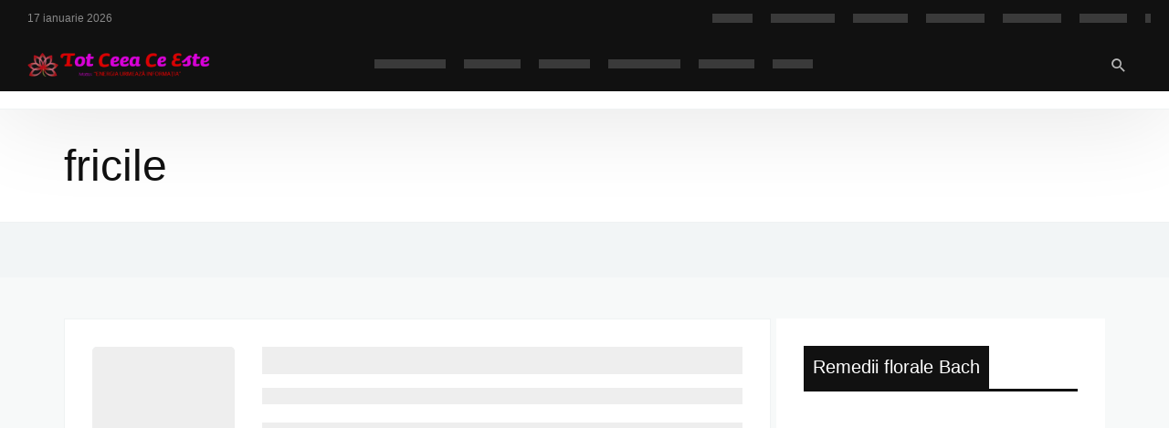

--- FILE ---
content_type: text/html; charset=UTF-8
request_url: https://totceeaceeste.ro/tag/fricile/
body_size: 24889
content:
<!DOCTYPE html><html lang="ro-RO" ><head><script data-no-optimize="1">var litespeed_docref=sessionStorage.getItem("litespeed_docref");litespeed_docref&&(Object.defineProperty(document,"referrer",{get:function(){return litespeed_docref}}),sessionStorage.removeItem("litespeed_docref"));</script> <meta charset="UTF-8"><meta name="viewport" content="width=device-width, user-scalable=no, initial-scale=1.0, minimum-scale=1.0, maximum-scale=1.0"><link rel="profile" href="//gmpg.org/xfn/11" /><meta name='robots' content='index, follow, max-image-preview:large, max-snippet:-1, max-video-preview:-1' />
 <script id="google_gtagjs-js-consent-mode-data-layer" type="litespeed/javascript">window.dataLayer=window.dataLayer||[];function gtag(){dataLayer.push(arguments)}
gtag('consent','default',{"ad_personalization":"denied","ad_storage":"denied","ad_user_data":"denied","analytics_storage":"denied","functionality_storage":"denied","security_storage":"denied","personalization_storage":"denied","region":["AT","BE","BG","CH","CY","CZ","DE","DK","EE","ES","FI","FR","GB","GR","HR","HU","IE","IS","IT","LI","LT","LU","LV","MT","NL","NO","PL","PT","RO","SE","SI","SK"],"wait_for_update":500});window._googlesitekitConsentCategoryMap={"statistics":["analytics_storage"],"marketing":["ad_storage","ad_user_data","ad_personalization"],"functional":["functionality_storage","security_storage"],"preferences":["personalization_storage"]};window._googlesitekitConsents={"ad_personalization":"denied","ad_storage":"denied","ad_user_data":"denied","analytics_storage":"denied","functionality_storage":"denied","security_storage":"denied","personalization_storage":"denied","region":["AT","BE","BG","CH","CY","CZ","DE","DK","EE","ES","FI","FR","GB","GR","HR","HU","IE","IS","IT","LI","LT","LU","LV","MT","NL","NO","PL","PT","RO","SE","SI","SK"],"wait_for_update":500}</script> <title>fricile Archives - Tot Ceea Ce Este</title><link rel="canonical" href="https://totceeaceeste.ro/tag/fricile/" /><meta property="og:locale" content="ro_RO" /><meta property="og:type" content="article" /><meta property="og:title" content="Arhive fricile" /><meta property="og:url" content="https://totceeaceeste.ro/tag/fricile/" /><meta property="og:site_name" content="Tot Ceea Ce Este" /><meta name="twitter:card" content="summary_large_image" /> <script type="application/ld+json" class="yoast-schema-graph">{"@context":"https://schema.org","@graph":[{"@type":"CollectionPage","@id":"https://totceeaceeste.ro/tag/fricile/","url":"https://totceeaceeste.ro/tag/fricile/","name":"fricile Archives - Tot Ceea Ce Este","isPartOf":{"@id":"https://totceeaceeste.ro/#website"},"primaryImageOfPage":{"@id":"https://totceeaceeste.ro/tag/fricile/#primaryimage"},"image":{"@id":"https://totceeaceeste.ro/tag/fricile/#primaryimage"},"thumbnailUrl":"https://totceeaceeste.ro/wp-content/uploads/2021/01/frica_de_succes-750x400-1.jpg","breadcrumb":{"@id":"https://totceeaceeste.ro/tag/fricile/#breadcrumb"},"inLanguage":"ro-RO"},{"@type":"ImageObject","inLanguage":"ro-RO","@id":"https://totceeaceeste.ro/tag/fricile/#primaryimage","url":"https://totceeaceeste.ro/wp-content/uploads/2021/01/frica_de_succes-750x400-1.jpg","contentUrl":"https://totceeaceeste.ro/wp-content/uploads/2021/01/frica_de_succes-750x400-1.jpg","width":750,"height":400},{"@type":"BreadcrumbList","@id":"https://totceeaceeste.ro/tag/fricile/#breadcrumb","itemListElement":[{"@type":"ListItem","position":1,"name":"Home","item":"https://totceeaceeste.ro/"},{"@type":"ListItem","position":2,"name":"fricile"}]},{"@type":"WebSite","@id":"https://totceeaceeste.ro/#website","url":"https://totceeaceeste.ro/","name":"Tot Ceea Ce Este","description":"Energia urmeaza informatia","publisher":{"@id":"https://totceeaceeste.ro/#organization"},"potentialAction":[{"@type":"SearchAction","target":{"@type":"EntryPoint","urlTemplate":"https://totceeaceeste.ro/?s={search_term_string}"},"query-input":{"@type":"PropertyValueSpecification","valueRequired":true,"valueName":"search_term_string"}}],"inLanguage":"ro-RO"},{"@type":"Organization","@id":"https://totceeaceeste.ro/#organization","name":"happy lotus life srl","url":"https://totceeaceeste.ro/","logo":{"@type":"ImageObject","inLanguage":"ro-RO","@id":"https://totceeaceeste.ro/#/schema/logo/image/","url":"https://totceeaceeste.ro/wp-content/uploads/2017/02/4logo-TCCEm.png","contentUrl":"https://totceeaceeste.ro/wp-content/uploads/2017/02/4logo-TCCEm.png","width":450,"height":60,"caption":"happy lotus life srl"},"image":{"@id":"https://totceeaceeste.ro/#/schema/logo/image/"},"sameAs":["https://www.facebook.com/totceeaceeste.ro","https://www.instagram.com/totceeaceeste/","https://www.youtube.com/@IleanaVladut/"]}]}</script> <link rel='dns-prefetch' href='//www.googletagmanager.com' /><link rel='dns-prefetch' href='//www.youtube.com' /><link rel='dns-prefetch' href='//pagead2.googlesyndication.com' /><link rel='dns-prefetch' href='//fonts.gstatic.com' /><link rel='dns-prefetch' href='//jnn-pa.googleapis.com' /><link rel='dns-prefetch' href='//play.google.com' /><link rel='dns-prefetch' href='//fundingchoicesmessages.google.com' /><link rel='preconnect' href='//www.youtube.com' /><link rel='preconnect' href='//pagead2.googlesyndication.com' /><link rel='preconnect' href='//fonts.gstatic.com' /><link rel='preconnect' href='//jnn-pa.googleapis.com' /><link rel='preconnect' href='//play.google.com' /><link rel='preconnect' href='//www.googletagmanager.com' /><link rel="alternate" type="application/rss+xml" title="Tot Ceea Ce Este &raquo; Flux" href="https://totceeaceeste.ro/feed/" /><link rel="alternate" type="application/rss+xml" title="Tot Ceea Ce Este &raquo; Flux comentarii" href="https://totceeaceeste.ro/comments/feed/" /><link rel="alternate" type="application/rss+xml" title="Tot Ceea Ce Este &raquo; Flux etichetă fricile" href="https://totceeaceeste.ro/tag/fricile/feed/" /><style>.lazyload,
			.lazyloading {
				max-width: 100%;
			}</style><style id="newsbeat-theme-global-css-vars">:root{ --base-gutter:15px;--base-gutter-x2:30px;--thumbnail-radius:5px;--entry-content-max-w:800px;--color-primary:#9b59b6;--color-secondary:#111;--color-tertiary:#19b4cf;--color-primary-start:rgba( 155, 89, 182, 0.95 );--color-primary-end:rgba( 182, 89, 163, 0.95 );--color-primary-start70:rgba( 155, 89, 182, 0.7 );--color-primary-end70:rgba( 182, 89, 163, 0.7 );--color-primary-light:#e1cde9;--color-primary-light-start:rgba( 225, 205, 233, 0.95 );--color-primary-light-end:rgba( 233, 205, 227, 0.95 );--color-primary-light-start70:rgba( 225, 205, 233, 0.7 );--color-primary-light-end70:rgba( 233, 205, 227, 0.7 );--color-primary5:rgba( 155, 89, 182, 0.05 );--color-primary10:rgba( 155, 89, 182, 0.1 );--color-primary30:rgba( 155, 89, 182, 0.3 );--color-primary50:rgba( 155, 89, 182, 0.5 );--color-primary70:rgba( 155, 89, 182, 0.7 );--color-primary-darken5:#8f4bab;--color-primary-darken10:#804399;--color-primary-darken30:#452452;--color-primary-darken50:#09050b;--color-primary-darken70:#000000;--color-primary-hue10:#ab59b6;--color-primary-hue25:#b659aa;--color-primary-hue50:#b65984;--gradient:0;--gradient-orientation:diagonal;--gradient-intensity:30;--color-gray:#b0b0b0;--color-gray-hover:#414141;--primary-border-color:#b259b6;--color-border:rgba( 95, 131, 137, 0.1 );--color-border-hover:rgba( 95, 131, 137, 0.65 );--color-border-light:rgba( 255, 255, 255, 0.15 );--bg-gray:#f2f5f6;--bg-light-gray:#f7f9f9;--bg-dark-gray:#eaeaea; }</style><style id='wp-img-auto-sizes-contain-inline-css' type='text/css'>img:is([sizes=auto i],[sizes^="auto," i]){contain-intrinsic-size:3000px 1500px}
/*# sourceURL=wp-img-auto-sizes-contain-inline-css */</style><link data-optimized="2" rel="stylesheet" href="https://totceeaceeste.ro/wp-content/litespeed/css/becf4092471d6ec5df7948b1b3f902ee.css?ver=d5970" /><style id='wp-block-image-inline-css' type='text/css'>.wp-block-image>a,.wp-block-image>figure>a{
  display:inline-block;
}
.wp-block-image img{
  box-sizing:border-box;
  height:auto;
  max-width:100%;
  vertical-align:bottom;
}
@media not (prefers-reduced-motion){
  .wp-block-image img.hide{
    visibility:hidden;
  }
  .wp-block-image img.show{
    animation:show-content-image .4s;
  }
}
.wp-block-image[style*=border-radius] img,.wp-block-image[style*=border-radius]>a{
  border-radius:inherit;
}
.wp-block-image.has-custom-border img{
  box-sizing:border-box;
}
.wp-block-image.aligncenter{
  text-align:center;
}
.wp-block-image.alignfull>a,.wp-block-image.alignwide>a{
  width:100%;
}
.wp-block-image.alignfull img,.wp-block-image.alignwide img{
  height:auto;
  width:100%;
}
.wp-block-image .aligncenter,.wp-block-image .alignleft,.wp-block-image .alignright,.wp-block-image.aligncenter,.wp-block-image.alignleft,.wp-block-image.alignright{
  display:table;
}
.wp-block-image .aligncenter>figcaption,.wp-block-image .alignleft>figcaption,.wp-block-image .alignright>figcaption,.wp-block-image.aligncenter>figcaption,.wp-block-image.alignleft>figcaption,.wp-block-image.alignright>figcaption{
  caption-side:bottom;
  display:table-caption;
}
.wp-block-image .alignleft{
  float:left;
  margin:.5em 1em .5em 0;
}
.wp-block-image .alignright{
  float:right;
  margin:.5em 0 .5em 1em;
}
.wp-block-image .aligncenter{
  margin-left:auto;
  margin-right:auto;
}
.wp-block-image :where(figcaption){
  margin-bottom:1em;
  margin-top:.5em;
}
.wp-block-image.is-style-circle-mask img{
  border-radius:9999px;
}
@supports ((-webkit-mask-image:none) or (mask-image:none)) or (-webkit-mask-image:none){
  .wp-block-image.is-style-circle-mask img{
    border-radius:0;
    -webkit-mask-image:url('data:image/svg+xml;utf8,<svg viewBox="0 0 100 100" xmlns="http://www.w3.org/2000/svg"><circle cx="50" cy="50" r="50"/></svg>');
            mask-image:url('data:image/svg+xml;utf8,<svg viewBox="0 0 100 100" xmlns="http://www.w3.org/2000/svg"><circle cx="50" cy="50" r="50"/></svg>');
    mask-mode:alpha;
    -webkit-mask-position:center;
            mask-position:center;
    -webkit-mask-repeat:no-repeat;
            mask-repeat:no-repeat;
    -webkit-mask-size:contain;
            mask-size:contain;
  }
}

:root :where(.wp-block-image.is-style-rounded img,.wp-block-image .is-style-rounded img){
  border-radius:9999px;
}

.wp-block-image figure{
  margin:0;
}

.wp-lightbox-container{
  display:flex;
  flex-direction:column;
  position:relative;
}
.wp-lightbox-container img{
  cursor:zoom-in;
}
.wp-lightbox-container img:hover+button{
  opacity:1;
}
.wp-lightbox-container button{
  align-items:center;
  backdrop-filter:blur(16px) saturate(180%);
  background-color:#5a5a5a40;
  border:none;
  border-radius:4px;
  cursor:zoom-in;
  display:flex;
  height:20px;
  justify-content:center;
  opacity:0;
  padding:0;
  position:absolute;
  right:16px;
  text-align:center;
  top:16px;
  width:20px;
  z-index:100;
}
@media not (prefers-reduced-motion){
  .wp-lightbox-container button{
    transition:opacity .2s ease;
  }
}
.wp-lightbox-container button:focus-visible{
  outline:3px auto #5a5a5a40;
  outline:3px auto -webkit-focus-ring-color;
  outline-offset:3px;
}
.wp-lightbox-container button:hover{
  cursor:pointer;
  opacity:1;
}
.wp-lightbox-container button:focus{
  opacity:1;
}
.wp-lightbox-container button:focus,.wp-lightbox-container button:hover,.wp-lightbox-container button:not(:hover):not(:active):not(.has-background){
  background-color:#5a5a5a40;
  border:none;
}

.wp-lightbox-overlay{
  box-sizing:border-box;
  cursor:zoom-out;
  height:100vh;
  left:0;
  overflow:hidden;
  position:fixed;
  top:0;
  visibility:hidden;
  width:100%;
  z-index:100000;
}
.wp-lightbox-overlay .close-button{
  align-items:center;
  cursor:pointer;
  display:flex;
  justify-content:center;
  min-height:40px;
  min-width:40px;
  padding:0;
  position:absolute;
  right:calc(env(safe-area-inset-right) + 16px);
  top:calc(env(safe-area-inset-top) + 16px);
  z-index:5000000;
}
.wp-lightbox-overlay .close-button:focus,.wp-lightbox-overlay .close-button:hover,.wp-lightbox-overlay .close-button:not(:hover):not(:active):not(.has-background){
  background:none;
  border:none;
}
.wp-lightbox-overlay .lightbox-image-container{
  height:var(--wp--lightbox-container-height);
  left:50%;
  overflow:hidden;
  position:absolute;
  top:50%;
  transform:translate(-50%, -50%);
  transform-origin:top left;
  width:var(--wp--lightbox-container-width);
  z-index:9999999999;
}
.wp-lightbox-overlay .wp-block-image{
  align-items:center;
  box-sizing:border-box;
  display:flex;
  height:100%;
  justify-content:center;
  margin:0;
  position:relative;
  transform-origin:0 0;
  width:100%;
  z-index:3000000;
}
.wp-lightbox-overlay .wp-block-image img{
  height:var(--wp--lightbox-image-height);
  min-height:var(--wp--lightbox-image-height);
  min-width:var(--wp--lightbox-image-width);
  width:var(--wp--lightbox-image-width);
}
.wp-lightbox-overlay .wp-block-image figcaption{
  display:none;
}
.wp-lightbox-overlay button{
  background:none;
  border:none;
}
.wp-lightbox-overlay .scrim{
  background-color:#fff;
  height:100%;
  opacity:.9;
  position:absolute;
  width:100%;
  z-index:2000000;
}
.wp-lightbox-overlay.active{
  visibility:visible;
}
@media not (prefers-reduced-motion){
  .wp-lightbox-overlay.active{
    animation:turn-on-visibility .25s both;
  }
  .wp-lightbox-overlay.active img{
    animation:turn-on-visibility .35s both;
  }
  .wp-lightbox-overlay.show-closing-animation:not(.active){
    animation:turn-off-visibility .35s both;
  }
  .wp-lightbox-overlay.show-closing-animation:not(.active) img{
    animation:turn-off-visibility .25s both;
  }
  .wp-lightbox-overlay.zoom.active{
    animation:none;
    opacity:1;
    visibility:visible;
  }
  .wp-lightbox-overlay.zoom.active .lightbox-image-container{
    animation:lightbox-zoom-in .4s;
  }
  .wp-lightbox-overlay.zoom.active .lightbox-image-container img{
    animation:none;
  }
  .wp-lightbox-overlay.zoom.active .scrim{
    animation:turn-on-visibility .4s forwards;
  }
  .wp-lightbox-overlay.zoom.show-closing-animation:not(.active){
    animation:none;
  }
  .wp-lightbox-overlay.zoom.show-closing-animation:not(.active) .lightbox-image-container{
    animation:lightbox-zoom-out .4s;
  }
  .wp-lightbox-overlay.zoom.show-closing-animation:not(.active) .lightbox-image-container img{
    animation:none;
  }
  .wp-lightbox-overlay.zoom.show-closing-animation:not(.active) .scrim{
    animation:turn-off-visibility .4s forwards;
  }
}

@keyframes show-content-image{
  0%{
    visibility:hidden;
  }
  99%{
    visibility:hidden;
  }
  to{
    visibility:visible;
  }
}
@keyframes turn-on-visibility{
  0%{
    opacity:0;
  }
  to{
    opacity:1;
  }
}
@keyframes turn-off-visibility{
  0%{
    opacity:1;
    visibility:visible;
  }
  99%{
    opacity:0;
    visibility:visible;
  }
  to{
    opacity:0;
    visibility:hidden;
  }
}
@keyframes lightbox-zoom-in{
  0%{
    transform:translate(calc((-100vw + var(--wp--lightbox-scrollbar-width))/2 + var(--wp--lightbox-initial-left-position)), calc(-50vh + var(--wp--lightbox-initial-top-position))) scale(var(--wp--lightbox-scale));
  }
  to{
    transform:translate(-50%, -50%) scale(1);
  }
}
@keyframes lightbox-zoom-out{
  0%{
    transform:translate(-50%, -50%) scale(1);
    visibility:visible;
  }
  99%{
    visibility:visible;
  }
  to{
    transform:translate(calc((-100vw + var(--wp--lightbox-scrollbar-width))/2 + var(--wp--lightbox-initial-left-position)), calc(-50vh + var(--wp--lightbox-initial-top-position))) scale(var(--wp--lightbox-scale));
    visibility:hidden;
  }
}
/*# sourceURL=https://totceeaceeste.ro/wp-includes/blocks/image/style.css */</style><style id='wp-block-embed-inline-css' type='text/css'>.wp-block-embed.alignleft,.wp-block-embed.alignright,.wp-block[data-align=left]>[data-type="core/embed"],.wp-block[data-align=right]>[data-type="core/embed"]{
  max-width:360px;
  width:100%;
}
.wp-block-embed.alignleft .wp-block-embed__wrapper,.wp-block-embed.alignright .wp-block-embed__wrapper,.wp-block[data-align=left]>[data-type="core/embed"] .wp-block-embed__wrapper,.wp-block[data-align=right]>[data-type="core/embed"] .wp-block-embed__wrapper{
  min-width:280px;
}

.wp-block-cover .wp-block-embed{
  min-height:240px;
  min-width:320px;
}

.wp-block-embed{
  overflow-wrap:break-word;
}
.wp-block-embed :where(figcaption){
  margin-bottom:1em;
  margin-top:.5em;
}
.wp-block-embed iframe{
  max-width:100%;
}

.wp-block-embed__wrapper{
  position:relative;
}

.wp-embed-responsive .wp-has-aspect-ratio .wp-block-embed__wrapper:before{
  content:"";
  display:block;
  padding-top:50%;
}
.wp-embed-responsive .wp-has-aspect-ratio iframe{
  bottom:0;
  height:100%;
  left:0;
  position:absolute;
  right:0;
  top:0;
  width:100%;
}

.wp-embed-responsive .wp-embed-aspect-21-9 .wp-block-embed__wrapper:before{
  padding-top:42.85%;
}
.wp-embed-responsive .wp-embed-aspect-18-9 .wp-block-embed__wrapper:before{
  padding-top:50%;
}
.wp-embed-responsive .wp-embed-aspect-16-9 .wp-block-embed__wrapper:before{
  padding-top:56.25%;
}
.wp-embed-responsive .wp-embed-aspect-4-3 .wp-block-embed__wrapper:before{
  padding-top:75%;
}
.wp-embed-responsive .wp-embed-aspect-1-1 .wp-block-embed__wrapper:before{
  padding-top:100%;
}
.wp-embed-responsive .wp-embed-aspect-9-16 .wp-block-embed__wrapper:before{
  padding-top:177.77%;
}
.wp-embed-responsive .wp-embed-aspect-1-2 .wp-block-embed__wrapper:before{
  padding-top:200%;
}
/*# sourceURL=https://totceeaceeste.ro/wp-includes/blocks/embed/style.css */</style><style id='wp-block-paragraph-inline-css' type='text/css'>.is-small-text{
  font-size:.875em;
}

.is-regular-text{
  font-size:1em;
}

.is-large-text{
  font-size:2.25em;
}

.is-larger-text{
  font-size:3em;
}

.has-drop-cap:not(:focus):first-letter{
  float:left;
  font-size:8.4em;
  font-style:normal;
  font-weight:100;
  line-height:.68;
  margin:.05em .1em 0 0;
  text-transform:uppercase;
}

body.rtl .has-drop-cap:not(:focus):first-letter{
  float:none;
  margin-left:.1em;
}

p.has-drop-cap.has-background{
  overflow:hidden;
}

:root :where(p.has-background){
  padding:1.25em 2.375em;
}

:where(p.has-text-color:not(.has-link-color)) a{
  color:inherit;
}

p.has-text-align-left[style*="writing-mode:vertical-lr"],p.has-text-align-right[style*="writing-mode:vertical-rl"]{
  rotate:180deg;
}
/*# sourceURL=https://totceeaceeste.ro/wp-includes/blocks/paragraph/style.css */</style><style id='global-styles-inline-css' type='text/css'>:root{--wp--preset--aspect-ratio--square: 1;--wp--preset--aspect-ratio--4-3: 4/3;--wp--preset--aspect-ratio--3-4: 3/4;--wp--preset--aspect-ratio--3-2: 3/2;--wp--preset--aspect-ratio--2-3: 2/3;--wp--preset--aspect-ratio--16-9: 16/9;--wp--preset--aspect-ratio--9-16: 9/16;--wp--preset--color--black: #000000;--wp--preset--color--cyan-bluish-gray: #abb8c3;--wp--preset--color--white: #FFF;--wp--preset--color--pale-pink: #f78da7;--wp--preset--color--vivid-red: #cf2e2e;--wp--preset--color--luminous-vivid-orange: #ff6900;--wp--preset--color--luminous-vivid-amber: #fcb900;--wp--preset--color--light-green-cyan: #7bdcb5;--wp--preset--color--vivid-green-cyan: #00d084;--wp--preset--color--pale-cyan-blue: #8ed1fc;--wp--preset--color--vivid-cyan-blue: #0693e3;--wp--preset--color--vivid-purple: #9b51e0;--wp--preset--color--primary: #9b59b6;--wp--preset--color--secondary: #111111;--wp--preset--color--very-light-gray: #eeeeee;--wp--preset--color--very-dark-gray: #444444;--wp--preset--gradient--vivid-cyan-blue-to-vivid-purple: linear-gradient(135deg,rgb(6,147,227) 0%,rgb(155,81,224) 100%);--wp--preset--gradient--light-green-cyan-to-vivid-green-cyan: linear-gradient(135deg,rgb(122,220,180) 0%,rgb(0,208,130) 100%);--wp--preset--gradient--luminous-vivid-amber-to-luminous-vivid-orange: linear-gradient(135deg,rgb(252,185,0) 0%,rgb(255,105,0) 100%);--wp--preset--gradient--luminous-vivid-orange-to-vivid-red: linear-gradient(135deg,rgb(255,105,0) 0%,rgb(207,46,46) 100%);--wp--preset--gradient--very-light-gray-to-cyan-bluish-gray: linear-gradient(135deg,rgb(238,238,238) 0%,rgb(169,184,195) 100%);--wp--preset--gradient--cool-to-warm-spectrum: linear-gradient(135deg,rgb(74,234,220) 0%,rgb(151,120,209) 20%,rgb(207,42,186) 40%,rgb(238,44,130) 60%,rgb(251,105,98) 80%,rgb(254,248,76) 100%);--wp--preset--gradient--blush-light-purple: linear-gradient(135deg,rgb(255,206,236) 0%,rgb(152,150,240) 100%);--wp--preset--gradient--blush-bordeaux: linear-gradient(135deg,rgb(254,205,165) 0%,rgb(254,45,45) 50%,rgb(107,0,62) 100%);--wp--preset--gradient--luminous-dusk: linear-gradient(135deg,rgb(255,203,112) 0%,rgb(199,81,192) 50%,rgb(65,88,208) 100%);--wp--preset--gradient--pale-ocean: linear-gradient(135deg,rgb(255,245,203) 0%,rgb(182,227,212) 50%,rgb(51,167,181) 100%);--wp--preset--gradient--electric-grass: linear-gradient(135deg,rgb(202,248,128) 0%,rgb(113,206,126) 100%);--wp--preset--gradient--midnight: linear-gradient(135deg,rgb(2,3,129) 0%,rgb(40,116,252) 100%);--wp--preset--font-size--small: 13px;--wp--preset--font-size--medium: 20px;--wp--preset--font-size--large: 36px;--wp--preset--font-size--x-large: 42px;--wp--preset--spacing--20: 0.44rem;--wp--preset--spacing--30: 0.67rem;--wp--preset--spacing--40: 1rem;--wp--preset--spacing--50: 1.5rem;--wp--preset--spacing--60: 2.25rem;--wp--preset--spacing--70: 3.38rem;--wp--preset--spacing--80: 5.06rem;--wp--preset--shadow--natural: 6px 6px 9px rgba(0, 0, 0, 0.2);--wp--preset--shadow--deep: 12px 12px 50px rgba(0, 0, 0, 0.4);--wp--preset--shadow--sharp: 6px 6px 0px rgba(0, 0, 0, 0.2);--wp--preset--shadow--outlined: 6px 6px 0px -3px rgb(255, 255, 255), 6px 6px rgb(0, 0, 0);--wp--preset--shadow--crisp: 6px 6px 0px rgb(0, 0, 0);}:where(.is-layout-flex){gap: 0.5em;}:where(.is-layout-grid){gap: 0.5em;}body .is-layout-flex{display: flex;}.is-layout-flex{flex-wrap: wrap;align-items: center;}.is-layout-flex > :is(*, div){margin: 0;}body .is-layout-grid{display: grid;}.is-layout-grid > :is(*, div){margin: 0;}:where(.wp-block-columns.is-layout-flex){gap: 2em;}:where(.wp-block-columns.is-layout-grid){gap: 2em;}:where(.wp-block-post-template.is-layout-flex){gap: 1.25em;}:where(.wp-block-post-template.is-layout-grid){gap: 1.25em;}.has-black-color{color: var(--wp--preset--color--black) !important;}.has-cyan-bluish-gray-color{color: var(--wp--preset--color--cyan-bluish-gray) !important;}.has-white-color{color: var(--wp--preset--color--white) !important;}.has-pale-pink-color{color: var(--wp--preset--color--pale-pink) !important;}.has-vivid-red-color{color: var(--wp--preset--color--vivid-red) !important;}.has-luminous-vivid-orange-color{color: var(--wp--preset--color--luminous-vivid-orange) !important;}.has-luminous-vivid-amber-color{color: var(--wp--preset--color--luminous-vivid-amber) !important;}.has-light-green-cyan-color{color: var(--wp--preset--color--light-green-cyan) !important;}.has-vivid-green-cyan-color{color: var(--wp--preset--color--vivid-green-cyan) !important;}.has-pale-cyan-blue-color{color: var(--wp--preset--color--pale-cyan-blue) !important;}.has-vivid-cyan-blue-color{color: var(--wp--preset--color--vivid-cyan-blue) !important;}.has-vivid-purple-color{color: var(--wp--preset--color--vivid-purple) !important;}.has-black-background-color{background-color: var(--wp--preset--color--black) !important;}.has-cyan-bluish-gray-background-color{background-color: var(--wp--preset--color--cyan-bluish-gray) !important;}.has-white-background-color{background-color: var(--wp--preset--color--white) !important;}.has-pale-pink-background-color{background-color: var(--wp--preset--color--pale-pink) !important;}.has-vivid-red-background-color{background-color: var(--wp--preset--color--vivid-red) !important;}.has-luminous-vivid-orange-background-color{background-color: var(--wp--preset--color--luminous-vivid-orange) !important;}.has-luminous-vivid-amber-background-color{background-color: var(--wp--preset--color--luminous-vivid-amber) !important;}.has-light-green-cyan-background-color{background-color: var(--wp--preset--color--light-green-cyan) !important;}.has-vivid-green-cyan-background-color{background-color: var(--wp--preset--color--vivid-green-cyan) !important;}.has-pale-cyan-blue-background-color{background-color: var(--wp--preset--color--pale-cyan-blue) !important;}.has-vivid-cyan-blue-background-color{background-color: var(--wp--preset--color--vivid-cyan-blue) !important;}.has-vivid-purple-background-color{background-color: var(--wp--preset--color--vivid-purple) !important;}.has-black-border-color{border-color: var(--wp--preset--color--black) !important;}.has-cyan-bluish-gray-border-color{border-color: var(--wp--preset--color--cyan-bluish-gray) !important;}.has-white-border-color{border-color: var(--wp--preset--color--white) !important;}.has-pale-pink-border-color{border-color: var(--wp--preset--color--pale-pink) !important;}.has-vivid-red-border-color{border-color: var(--wp--preset--color--vivid-red) !important;}.has-luminous-vivid-orange-border-color{border-color: var(--wp--preset--color--luminous-vivid-orange) !important;}.has-luminous-vivid-amber-border-color{border-color: var(--wp--preset--color--luminous-vivid-amber) !important;}.has-light-green-cyan-border-color{border-color: var(--wp--preset--color--light-green-cyan) !important;}.has-vivid-green-cyan-border-color{border-color: var(--wp--preset--color--vivid-green-cyan) !important;}.has-pale-cyan-blue-border-color{border-color: var(--wp--preset--color--pale-cyan-blue) !important;}.has-vivid-cyan-blue-border-color{border-color: var(--wp--preset--color--vivid-cyan-blue) !important;}.has-vivid-purple-border-color{border-color: var(--wp--preset--color--vivid-purple) !important;}.has-vivid-cyan-blue-to-vivid-purple-gradient-background{background: var(--wp--preset--gradient--vivid-cyan-blue-to-vivid-purple) !important;}.has-light-green-cyan-to-vivid-green-cyan-gradient-background{background: var(--wp--preset--gradient--light-green-cyan-to-vivid-green-cyan) !important;}.has-luminous-vivid-amber-to-luminous-vivid-orange-gradient-background{background: var(--wp--preset--gradient--luminous-vivid-amber-to-luminous-vivid-orange) !important;}.has-luminous-vivid-orange-to-vivid-red-gradient-background{background: var(--wp--preset--gradient--luminous-vivid-orange-to-vivid-red) !important;}.has-very-light-gray-to-cyan-bluish-gray-gradient-background{background: var(--wp--preset--gradient--very-light-gray-to-cyan-bluish-gray) !important;}.has-cool-to-warm-spectrum-gradient-background{background: var(--wp--preset--gradient--cool-to-warm-spectrum) !important;}.has-blush-light-purple-gradient-background{background: var(--wp--preset--gradient--blush-light-purple) !important;}.has-blush-bordeaux-gradient-background{background: var(--wp--preset--gradient--blush-bordeaux) !important;}.has-luminous-dusk-gradient-background{background: var(--wp--preset--gradient--luminous-dusk) !important;}.has-pale-ocean-gradient-background{background: var(--wp--preset--gradient--pale-ocean) !important;}.has-electric-grass-gradient-background{background: var(--wp--preset--gradient--electric-grass) !important;}.has-midnight-gradient-background{background: var(--wp--preset--gradient--midnight) !important;}.has-small-font-size{font-size: var(--wp--preset--font-size--small) !important;}.has-medium-font-size{font-size: var(--wp--preset--font-size--medium) !important;}.has-large-font-size{font-size: var(--wp--preset--font-size--large) !important;}.has-x-large-font-size{font-size: var(--wp--preset--font-size--x-large) !important;}
/*# sourceURL=global-styles-inline-css */</style><style id='core-block-supports-inline-css' type='text/css'>/**
 * Core styles: block-supports
 */

/*# sourceURL=core-block-supports-inline-css */</style><style id='classic-theme-styles-inline-css' type='text/css'>/**
 * These rules are needed for backwards compatibility.
 * They should match the button element rules in the base theme.json file.
 */
.wp-block-button__link {
	color: #ffffff;
	background-color: #32373c;
	border-radius: 9999px; /* 100% causes an oval, but any explicit but really high value retains the pill shape. */

	/* This needs a low specificity so it won't override the rules from the button element if defined in theme.json. */
	box-shadow: none;
	text-decoration: none;

	/* The extra 2px are added to size solids the same as the outline versions.*/
	padding: calc(0.667em + 2px) calc(1.333em + 2px);

	font-size: 1.125em;
}

.wp-block-file__button {
	background: #32373c;
	color: #ffffff;
	text-decoration: none;
}

/*# sourceURL=/wp-includes/css/classic-themes.css */</style><style id='newsbeat-theme-inline-css' type='text/css'>.post-thumbnail{    /*-webkit-box-shadow: 0 10px 45px rgba(0, 0, 0, 0.15);box-shadow: 0 10px 45px rgba(0, 0, 0, 0.15);*/overflow: hidden;}.post-thumbnail:after{    background-image: linear-gradient(to right,transparent,rgba(255,255,255,.2));    content: "";    position: absolute;    display: block;    width: 50%;    height: 100%;    top: 0;    left: -75%;    -webkit-transform: skewX(-25deg);    transform: skewX(-25deg);pointer-events: none;z-index: 2;}.brick:hover .post-thumbnail:after,.post-thumbnail:hover:after{    -webkit-animation: shine .85s;    animation: shine .85s;}@-webkit-keyframes shine{100%{left:125%}}@keyframes shine{100%{left:125%}}.nb__afx-bricks .post-bricks .brick-c:before{content: "";background-color: white;position: absolute;left: 0;right: 0;top: 0;bottom: 0;-webkit-transition: -webkit-transform .5s cubic-bezier(0.770, 0.000, 0.175, 1.000);transition: transform .5s cubic-bezier(0.770, 0.000, 0.175, 1.000);will-change: transform, opacity;-webkit-transform: scaleX(1);transform: scaleX(1);z-index: 10;display: block;}.nb__afx-bricks .post-bricks .nb__afx-start .brick-c:before{-webkit-transform: scaleX(0);transform: scaleX(0);-webkit-transform-origin: right top;transform-origin: right top;}.nb__afx-bricks .post-bricks .nb__afx-completed .brick-c:before{display: none;}.nb__afx-bricks .post-bricks .brick-bg,.nb__afx-bricks .post-bricks .brick-c-i{visibility: hidden;opacity: 0;}.post-bricks.nb__afx-fired .brick-bg,.post-bricks.nb__afx-fired .brick-c-i{visibility: visible;opacity: 1;}.nb__afx-bricks .post-bricks .brick-e-h,.nb__afx-bricks .post-bricks .brick-e-f{opacity: 0;-webkit-transition: transform .45s ease .55s, opacity .35s linear .55s;transition: transform .45s ease .55s, opacity .35s linear .55s;-webkit-transform: translateY(20px);transform: translateY(20px);}.nb__afx-bricks .post-bricks .brick-e-f{transition-delay: .75s;}.nb__afx-bricks .post-bricks .brick-e-h .brick-e-m,.nb__afx-bricks .post-bricks .brick-e-s{opacity: 0;    -webkit-transform: translateY(10px);    transform: translateY(10px);}.nb__afx-bricks .post-bricks .brick-e-h .brick-e-m .meta-info{white-space: nowrap;}.nb__afx-bricks .post-bricks .nb__afx-start .brick-e-h .brick-e-m,.nb__afx-bricks .post-bricks .nb__afx-start .brick-e-s{-webkit-transition: transform .45s ease .75s, opacity .34s linear .75s;transition: transform .45s ease .75s, opacity .34s linear .75s;-webkit-transform: translateY(0);transform: translateY(0);opacity: 1;}.nb__afx-bricks .post-bricks .nb__afx-start .brick-e-h .brick-e-m.below{transition-delay: .85s;-webkit-transition-delay: .85s;}.nb__afx-bricks .post-bricks .nb__afx-start .brick-e-h,.nb__afx-bricks .post-bricks .nb__afx-start .brick-e-f{opacity: 1;-webkit-transform: translateY(0);transform: translateY(0);}.nb__afx-blocks .m-h-w article .entry-title,.nb__afx-blocks .m-h-w article .entry-meta,.nb__afx-blocks .m-h-w article .entry-summary,.nb__afx-blocks .m-h-w article .post-thumbnail,.nb__afx-blocks .post-blocks article .entry-title,.nb__afx-blocks .post-blocks article .entry-meta,.nb__afx-blocks .post-blocks article .entry-summary,.nb__afx-blocks .post-blocks article .post-thumbnail,.nb__afx-blocks .post-blocks .pbs-related{position: relative;}.nb__afx-blocks .post-blocks .pbs-module-7:before{opacity: 0;}.nb__afx-blocks .m-h-w article .entry-title:before,.nb__afx-blocks .m-h-w article .entry-meta:before,.nb__afx-blocks .m-h-w article .entry-summary:before,.nb__afx-blocks .m-h-w article .post-thumbnail:before,.nb__afx-blocks .post-blocks article .entry-title:before,.nb__afx-blocks .post-blocks article .entry-meta:before,.nb__afx-blocks .post-blocks article .entry-summary:before,.nb__afx-blocks .post-blocks article .post-thumbnail:before,.nb__afx-blocks .post-blocks .pbs-related:before{content: "";    display: block;    background: #eee;    position: absolute;    width: 100%;    left: 0;    right: 0;    height: 100%;   opacity: 1;    -webkit-transition: isibility 0.3s linear,opacity .4s ease;    transition: isibility 0.3s linear,opacity .4s ease;     z-index: 10;pointer-events: none;}.nb__afx-blocks .m-h-w article.nb__afx-start .entry-title:before,.nb__afx-blocks .m-h-w article.nb__afx-start .entry-meta:before,.nb__afx-blocks .m-h-w article.nb__afx-start .entry-summary:before,.nb__afx-blocks .m-h-w article.nb__afx-start .post-thumbnail:before,.nb__afx-blocks .post-blocks article.nb__afx-start .entry-title:before,.nb__afx-blocks .post-blocks article.nb__afx-start .entry-meta:before,.nb__afx-blocks .post-blocks article.nb__afx-start .entry-summary:before,.nb__afx-blocks .post-blocks article.nb__afx-start .post-thumbnail:before,.nb__afx-blocks .post-blocks.nb__afx-fired .pbs-related:before{opacity: 0;}.nb__afx-blocks .post-blocks .pbs-module-7.nb__afx-start:before{opacity: 1;-webkit-transition: opacity .2s linear;transition: opacity .2s linear;}.nb__afx-static .hero-static{position: relative;}.nb__afx-static .hero-static:after{content: "";position: absolute;left: 0;right: 0;top: 0;bottom: 0;background: #fff;-webkit-transition: transform .6s ease, opacity .4s linear, margin-top .4s;transition: transform .6s ease, opacity .4s linear, margin-top .4s;z-index: 10;}.nb__afx-static .hero-static .hrt-small{-webkit-transform: translateX(60px);transform: translateX(60px);-webkit-transition: transform .8s ease .8s, opacity .5s linear .8s;transition: transform .8s ease .8s, opacity .5s linear .8s;opacity: 0;}.nb__afx-static .hero-static.layout-alt .hrt-small{-webkit-transform: translateY(60px);transform: translateY(60px);}.nb__afx-static .hero-static .hero-bg{-webkit-transform: scale(.9) translateY(5%) rotateZ(3deg);transform: scale(.9) translateY(5%) rotateZ(3deg);-webkit-transition: transform .8s ease .4s;transition: transform .8s ease .4s;-webkit-transition: transform .8s cubic-bezier(0.4, 0, 0.2, 1) .1s;transition: transform .8s cubic-bezier(0.4, 0, 0.2, 1) .1s;}.nb__afx-static .hero-static.nb__afx-fired .hrt-small{-webkit-transform: translateX(0);transform: translateX(0);opacity: 1;}.nb__afx-static .hero-static.layout-alt.nb__afx-fired .hrt-small{-webkit-transform: translateY(0);transform: translateY(0);}.nb__afx-static .hero-static.nb__afx-fired .hero-bg{-webkit-transform: scale(1) translateY(0) rotateZ(0);transform: scale(1) translateY(0) rotateZ(0);}.nb__afx-static .hero-static.nb__afx-fired:after{-webkit-transform: scaleY(0);transform: scaleY(0);-webkit-transform-origin: center bottom;transform-origin: center bottom;}.nb__afx-static .hero-static article .e-h {opacity: 0;-webkit-transition: transform .45s ease .45s, opacity .35s linear .45s;transition: transform .45s ease .45s, opacity .35s linear .45s;-webkit-transform: translateY(20px);transform: translateY(20px);will-change: transform, opacity}.nb__afx-static .hero-static .e-h .e-m,.nb__afx-static .hero-static .e-s{opacity: 0;-webkit-transform: translateY(10px);    transform: translateY(10px);}.nb__afx-static .hero-static .e-h .e-m .meta-info{white-space: nowrap;}.nb__afx-static .hero-static .nb__afx-start .e-h .e-m,.nb__afx-static .hero-static .nb__afx-start .e-s{-webkit-transition: transform .45s ease .65s, opacity .34s linear .65s;transition: transform .45s ease .65s, opacity .34s linear .65s;-webkit-transform: translateY(0);transform: translateY(0);opacity: 1;}.nb__afx-static .hero-static .nb__afx-start .e-h .e-m.below{-webkit-transition-delay: .75s;transition-delay: .75s;}.nb__afx-static .hero-static .nb__afx-start .e-h{opacity: 1;-webkit-transform: translateY(0);transform: translateY(0);}.nb__afx-slider .flexslider.slider .slides li .entry-header {-webkit-transform: translateY(50px);transform: translateY(50px);opacity: 0;-webkit-transition: transform .5s ease, opacity .3s linear;transition: transform .5s ease, opacity .3s linear;}.nb__afx-slider .flexslider .slides li .post-thumbnail {-webkit-transition: transform .5s ease;transition: transform .5s ease;-webkit-transform: scaleX(1.5);transform: scaleX(1.5);-webkit-transform-origin: left center;transform-origin: left center;}.nb__afx-slider .flexslider .slides .flex-active-slide .post-thumbnail{    -webkit-transform: scaleX(1);    transform: scaleX(1);    -webkit-transition-duration: 1s;    transition-duration: 1s;}.nb__afx-slider .flexslider.moving-prev .slides .flex-active-slide .post-thumbnail{-webkit-transform-origin: right center;transform-origin: right center;}.nb__afx-slider .flexslider.slider .slides .flex-active-slide .entry-header{-webkit-transition: transform .5s ease .6s, opacity .3s linear .7s;transition: transform .5s ease .6s, opacity .3s linear .7s;-webkit-transform: translateY(0);transform: translateY(0);opacity: 1;}.nb__afx-slider .flexslider .slides li .entry-meta{-webkit-transform: translateY(10px);transform: translateY(10px);opacity: 0;}.nb__afx-slider .flexslider .slides .flex-active-slide .entry-meta{-webkit-transition: transform .45s ease .75s, opacity .34s linear .75s;transition: transform .45s ease .75s, opacity .34s linear .75s;-webkit-transform: translateY(0);transform: translateY(0);opacity: 1;}.nb__afx-slider .flexslider .slides .flex-active-slide .entry-meta.below{-webkit-transition-delay: .85s;transition-delay: .85s;}.nb__afx-slider .flexslider .flex-control-thumbs li{position: relative;}.nb__afx-slider .flexslider .flex-control-thumbs li span{display: block;position: absolute;top: 0;left:0;width: 100%;pointer-events: none;height: 100%;padding: 0;margin: 0;opacity: .5;overflow: hidden;background-color: transparent;-webkit-transition: -webkit-transform .5s;transition: transform .5s;-webkit-transform: scaleX(0);transform: scaleX(0);-webkit-transform-origin: right top;transform-origin: right top;background-image: -webkit-linear-gradient(-45deg, rgba( 155, 89, 182, 0.95 ) 0%, rgba( 182, 89, 163, 0.95 ) 100%);    background-image: linear-gradient(135deg, rgba( 155, 89, 182, 0.95 ) 0%, rgba( 182, 89, 163, 0.95 ) 100%);}.nb__afx-slider .flexslider .flex-control-thumbs li .flex-active + span{-webkit-transform: scaleX(1);transform: scaleX(1);-webkit-transform-origin: left top;transform-origin: left top;}.nb__afx-slider .flexslider.moving-prev .flex-control-thumbs li span{-webkit-transform-origin: left top;transform-origin: left top;}.nb__afx-slider .flexslider.moving-prev .flex-control-thumbs li .flex-active + span{-webkit-transform-origin: right top;transform-origin: right top;}
.inline-related-posts h3{font-size: 120%;margin-bottom: 5px;}.inline-related-posts{ padding: var(--base-gutter) 0;border-style: solid;border-color: var(--color-border);border-width: 1px 0;margin-bottom: var(--base-gutter-x2);clear: both;overflow: hidden;}.inline-related-posts ul{ padding: 0;margin: 0;font-size: 13px;}.inline-related-posts ul li{ list-style: none;padding-top: 5px;padding-bottom: 5px;}.inline-related-posts ul li:last-child{padding-bottom: 0;}.inline-related-posts ul li a{box-shadow: none !important;-webkit-box-shadow: none !important;}.inline-related-posts ul li a:hover{text-decoration: underline;}.inline-related-posts.design-floated{float: left; margin-right: 1.5em !important;margin-bottom: 1.5em !important;margin-top: 5px;border-width: 0;padding: 0;}.inline-related-posts.design-dual li{list-style: none;width: 45%;float: left;margin-right: 5%;}.inline-related-posts.design-dual li img{}.nba-irp-thumb img{margin-right: 10px;float: left;max-width: 60px;}.nba-irp-thumb-medium{font-weight: bold;}.nba-irp-thumb-medium img{display: block;margin-bottom: 10px;}@media only screen and (min-width: 768px){.inline-related-posts.design-floated{width: 250px;}}.inline-related-posts.design-floated ul{}
/*# sourceURL=newsbeat-theme-inline-css */</style> <script type="litespeed/javascript" data-src="https://totceeaceeste.ro/wp-includes/js/jquery/jquery.js?ver=3.7.1" id="jquery-core-js"></script>  <script type="litespeed/javascript" data-src="https://www.googletagmanager.com/gtag/js?id=GT-KF6RGR6" id="google_gtagjs-js"></script> <script id="google_gtagjs-js-after" type="litespeed/javascript">window.dataLayer=window.dataLayer||[];function gtag(){dataLayer.push(arguments)}
gtag("set","linker",{"domains":["totceeaceeste.ro"]});gtag("js",new Date());gtag("set","developer_id.dZTNiMT",!0);gtag("config","GT-KF6RGR6");gtag("config","AW-6270637617");window._googlesitekit=window._googlesitekit||{};window._googlesitekit.throttledEvents=[];window._googlesitekit.gtagEvent=(name,data)=>{var key=JSON.stringify({name,data});if(!!window._googlesitekit.throttledEvents[key]){return}window._googlesitekit.throttledEvents[key]=!0;setTimeout(()=>{delete window._googlesitekit.throttledEvents[key]},5);gtag("event",name,{...data,event_source:"site-kit"})}</script> <link rel="https://api.w.org/" href="https://totceeaceeste.ro/wp-json/" /><link rel="alternate" title="JSON" type="application/json" href="https://totceeaceeste.ro/wp-json/wp/v2/tags/683" /><link rel="EditURI" type="application/rsd+xml" title="RSD" href="https://totceeaceeste.ro/xmlrpc.php?rsd" /><meta name="generator" content="Site Kit by Google 1.170.0" /><style>/* Thanks to https://github.com/paulirish/lite-youtube-embed and https://css-tricks.com/responsive-iframes/ */
			.smush-lazyload-video {
				min-height:240px;
				min-width:320px;
				--smush-video-aspect-ratio: 16/9;background-color: #000;position: relative;display: block;contain: content;background-position: center center;background-size: cover;cursor: pointer;
			}
			.smush-lazyload-video.loading{cursor:progress}
			.smush-lazyload-video::before{content:'';display:block;position:absolute;top:0;background-image:linear-gradient(rgba(0,0,0,0.6),transparent);background-position:top;background-repeat:repeat-x;height:60px;width:100%;transition:all .2s cubic-bezier(0,0,0.2,1)}
			.smush-lazyload-video::after{content:"";display:block;padding-bottom:calc(100% / (var(--smush-video-aspect-ratio)))}
			.smush-lazyload-video > iframe{width:100%;height:100%;position:absolute;top:0;left:0;border:0;opacity:0;transition:opacity .5s ease-in}
			.smush-lazyload-video.smush-lazyloaded-video > iframe{opacity:1}
			.smush-lazyload-video > .smush-play-btn{z-index:10;position: absolute;top:0;left:0;bottom:0;right:0;}
			.smush-lazyload-video > .smush-play-btn > .smush-play-btn-inner{opacity:0.75;display:flex;align-items: center;width:68px;height:48px;position:absolute;cursor:pointer;transform:translate3d(-50%,-50%,0);top:50%;left:50%;z-index:1;background-repeat:no-repeat;background-image:url('data:image/svg+xml;utf8,<svg xmlns="http://www.w3.org/2000/svg" viewBox="0 0 68 48"><path d="M66.52 7.74c-.78-2.93-2.49-5.41-5.42-6.19C55.79.13 34 0 34 0S12.21.13 6.9 1.55c-2.93.78-4.63 3.26-5.42 6.19C.06 13.05 0 24 0 24s.06 10.95 1.48 16.26c.78 2.93 2.49 5.41 5.42 6.19C12.21 47.87 34 48 34 48s21.79-.13 27.1-1.55c2.93-.78 4.64-3.26 5.42-6.19C67.94 34.95 68 24 68 24s-.06-10.95-1.48-16.26z" fill="red"/><path d="M45 24 27 14v20" fill="white"/></svg>');filter:grayscale(100%);transition:filter .5s cubic-bezier(0,0,0.2,1), opacity .5s cubic-bezier(0,0,0.2,1);border:none}
			.smush-lazyload-video:hover .smush-play-btn-inner,.smush-lazyload-video .smush-play-btn-inner:focus{filter:none;opacity:1}
			.smush-lazyload-video > .smush-play-btn > .smush-play-btn-inner span{display:none;width:100%;text-align:center;}
			.smush-lazyload-video.smush-lazyloaded-video{cursor:unset}
			.smush-lazyload-video.video-loaded::before,.smush-lazyload-video.smush-lazyloaded-video > .smush-play-btn,.smush-lazyload-video.loading > .smush-play-btn{display:none;opacity:0;pointer-events:none}
			.smush-lazyload-video.smush-lazyload-vimeo > .smush-play-btn > .smush-play-btn-inner{background-image:url("data:image/svg+xml,%3Csvg viewBox='0 0 203 120' xmlns='http://www.w3.org/2000/svg'%3E%3Cpath d='m0.25116 9.0474c0-4.9968 4.0507-9.0474 9.0474-9.0474h184.4c4.997 0 9.048 4.0507 9.048 9.0474v101.91c0 4.996-4.051 9.047-9.048 9.047h-184.4c-4.9968 0-9.0474-4.051-9.0474-9.047v-101.91z' fill='%2317d5ff' fill-opacity='.7'/%3E%3Cpath d='m131.1 59.05c0.731 0.4223 0.731 1.4783 0 1.9006l-45.206 26.099c-0.7316 0.4223-1.646-0.1056-1.646-0.9504v-52.199c0-0.8448 0.9144-1.3727 1.646-0.9504l45.206 26.099z' fill='%23fff'/%3E%3C/svg%3E%0A");width:81px}</style> <script type="litespeed/javascript">document.documentElement.className=document.documentElement.className.replace('no-js','js')</script> <style>.no-js img.lazyload {
				display: none;
			}

			figure.wp-block-image img.lazyloading {
				min-width: 150px;
			}

			.lazyload,
			.lazyloading {
				--smush-placeholder-width: 100px;
				--smush-placeholder-aspect-ratio: 1/1;
				width: var(--smush-image-width, var(--smush-placeholder-width)) !important;
				aspect-ratio: var(--smush-image-aspect-ratio, var(--smush-placeholder-aspect-ratio)) !important;
			}

						.lazyload, .lazyloading {
				opacity: 0;
			}

			.lazyloaded {
				opacity: 1;
				transition: opacity 400ms;
				transition-delay: 0ms;
			}</style><meta name="google-adsense-platform-account" content="ca-host-pub-2644536267352236"><meta name="google-adsense-platform-domain" content="sitekit.withgoogle.com"><meta data-od-replaced-content="optimization-detective 1.0.0-beta4" name="generator" content="optimization-detective 1.0.0-beta4; url_metric_groups={0:empty, 480:empty, 600:empty, 782:empty}"><meta name="generator" content="embed-optimizer 1.0.0-beta3"><meta name="generator" content="Powered by WPBakery Page Builder - drag and drop page builder for WordPress."/> <script type="litespeed/javascript">(function(w,d,s,l,i){w[l]=w[l]||[];w[l].push({'gtm.start':new Date().getTime(),event:'gtm.js'});var f=d.getElementsByTagName(s)[0],j=d.createElement(s),dl=l!='dataLayer'?'&l='+l:'';j.async=!0;j.src='https://www.googletagmanager.com/gtm.js?id='+i+dl;f.parentNode.insertBefore(j,f)})(window,document,'script','dataLayer','GTM-TJG6LXZ5')</script>  <script type="litespeed/javascript" data-src="https://pagead2.googlesyndication.com/pagead/js/adsbygoogle.js?client=ca-pub-9386934605644985&amp;host=ca-host-pub-2644536267352236" crossorigin="anonymous"></script> <link rel="icon" href="https://totceeaceeste.ro/wp-content/uploads/2017/02/cropped-4logo-TCCEm-32x32.png" sizes="32x32" /><link rel="icon" href="https://totceeaceeste.ro/wp-content/uploads/2017/02/cropped-4logo-TCCEm-192x192.png" sizes="192x192" /><link rel="apple-touch-icon" href="https://totceeaceeste.ro/wp-content/uploads/2017/02/cropped-4logo-TCCEm-180x180.png" /><meta name="msapplication-TileImage" content="https://totceeaceeste.ro/wp-content/uploads/2017/02/cropped-4logo-TCCEm-270x270.png" />
<noscript><style>.wpb_animate_when_almost_visible { opacity: 1; }</style></noscript></head><body class="archive tag tag-fricile tag-683 wp-theme-newsbeat group-entries unlogged-in site-layout-default sticky-nav-smart header-layout-default site-hero-active site-hero-layout-default csb-l-default csb-s-boxes est-d-border-bg est-a-default est-s-small cmt-l-default site-bg-active has-nb__afx nb__afx-bricks nb__afx-blocks nb__afx-slider nb__afx-static wpb-js-composer js-comp-ver-6.0.5 vc_responsive"><div id="page" class="hfeed site site-wrapper"><div class="site-bg-w"><div class="site-bg"></div></div><div id="page-inner" class="inner-wrapper in-w">
<a class="skip-link screen-reader-text" href="#content">Skip to content</a><header id="masthead" class="site-header s-h hidden-print layout-default style-default fluid-containers" role="banner"><div class="outer secondary-nav-wrapper hidden-xs hidden-sm s-nav-w secondary-bg invert-color"><div class="container"><div class="nav-inner-wrapper n-i-w secondary-nav"><div class="n-i-c">
<span class="current-date pull-left">
17 ianuarie 2026</span><nav id="site-secondary-nav-menu" class="secondary-nav-menu priority-nav loading nb-dd pull-right last-child" role="navigation"><ul id="secondary-menu" class="menu"><li id="menu-item-8412" class="menu-item menu-item-type-custom menu-item-object-custom menu-item-home menu-item-8412 default-menu"><a href="https://totceeaceeste.ro"><span>Acasa</span></a></li><li id="menu-item-846" class="menu-item menu-item-type-post_type menu-item-object-page menu-item-846 default-menu"><a href="https://totceeaceeste.ro/despre-noi/"><span>Despre noi</span></a></li><li id="menu-item-7215" class="menu-item menu-item-type-post_type menu-item-object-page menu-item-7215 default-menu"><a href="https://totceeaceeste.ro/doneaza/"><span>Doneaza</span></a></li><li id="menu-item-8562" class="menu-item menu-item-type-custom menu-item-object-custom menu-item-8562 default-menu"><a href="https://www.facebook.com/totceeaceeste.ro/"><span>Facebook</span></a></li><li id="menu-item-9771" class="menu-item menu-item-type-custom menu-item-object-custom menu-item-9771 default-menu"><a href="https://www.instagram.com/totceeaceeste/"><span>Instagram</span></a></li><li id="menu-item-691" class="menu-item menu-item-type-post_type menu-item-object-page menu-item-691 default-menu"><a href="https://totceeaceeste.ro/contact/"><span>Contact</span></a></li><li id="menu-item-3099" class="menu-item menu-item-type-post_type menu-item-object-page menu-item-privacy-policy menu-item-3099 default-menu"><a href="https://totceeaceeste.ro/privacy-policy/"><span>Privacy</span></a></li><li class="menu-item menu-item-has-children default-menu more"><a href="javascript:void(0)"><span>Mai multe</span> <i class="ti__angle-down menu-indicator depth-0"></i></a><ul class="sub-menu"></ul></li></ul></nav></div></div></div></div><div class="outer primary-nav-wrapper p-nav-w secondary-bg invert-color menu-hs-alt"><div class="container"><div class="nav-inner-wrapper n-i-w primary-nav"><div class="n-i-c hidden-xs hidden-sm"><div class="site-branding-wrapper pull-left"><div class="site-branding image-logo has-mini-logo">
<a href="https://totceeaceeste.ro/" rel="home"><div class="site-title site-logo desktop-logo"><span>Tot Ceea Ce Este</span></div><div class="site-title site-logo mobile-logo"><span aria-hidden="true">&nbsp;</span></div>	</a><div class="site-description">Energia urmeaza informatia</div></div></div><nav id="site-primary-nav-menu" class="primary-nav-menu priority-nav loading nb-dd abs-menu" role="navigation"><ul id="primary-menu" class="menu"><li id="menu-item-848" class="menu-item menu-item-type-taxonomy menu-item-object-category menu-item-848 default-menu cat-menu gandul-zilei"><a href="https://totceeaceeste.ro/category/gandul-zilei/"><span>Gandul zilei</span></a></li><li id="menu-item-852" class="menu-item menu-item-type-taxonomy menu-item-object-category menu-item-852 default-menu cat-menu terapie-sanatate"><a href="https://totceeaceeste.ro/category/terapie-sanatate/"><span>Sanatate</span></a></li><li id="menu-item-849" class="menu-item menu-item-type-taxonomy menu-item-object-category menu-item-849 default-menu cat-menu agentia-de-impresii"><a href="https://totceeaceeste.ro/category/agentia-de-impresii/"><span>Impresii</span></a></li><li id="menu-item-851" class="menu-item menu-item-type-taxonomy menu-item-object-category menu-item-851 default-menu cat-menu spiritual-pr"><a href="https://totceeaceeste.ro/category/spiritual-pr/"><span>Spiritual PR</span></a></li><li id="menu-item-847" class="menu-item menu-item-type-taxonomy menu-item-object-category menu-item-847 default-menu cat-menu dezvoltare-spirituala"><a href="https://totceeaceeste.ro/category/dezvoltare-spirituala/"><span>Educatie</span></a></li><li id="menu-item-850" class="menu-item menu-item-type-taxonomy menu-item-object-category menu-item-850 default-menu cat-menu leadership"><a href="https://totceeaceeste.ro/category/leadership/"><span>Produse &amp; Servicii</span></a></li><li id="menu-item-853" class="menu-item menu-item-type-taxonomy menu-item-object-category menu-item-853 default-menu cat-menu mental-coaching"><a href="https://totceeaceeste.ro/category/mental-coaching/"><span>Coaching</span></a></li><li id="menu-item-19419" class="menu-item menu-item-type-custom menu-item-object-custom menu-item-19419 default-menu"><a href="https://stirinationale.ro/category/sport/"><span>Sport</span></a></li><li class="menu-item menu-item-has-children default-menu more"><a href="javascript:void(0)"><span>Mai multe</span> <i class="ti__angle-down menu-indicator depth-0"></i></a><ul class="sub-menu"></ul></li></ul></nav><div class="extra-nav nb-dd pull-right last-child"><ul class="menu"><li class="menu-item menu-item-search menu-item-has-children by-click mega-menu mmenu-layout-default mmenu-size-default">
<a href="javascript:void(0)" data-action="open-slidedown-search" data-react="#slidedown-search"><span data-action="close-dropdown"><span aria-hidden="true"><i class="ti__close"></i></span></span><span class="hide-on-active"><i class="ti__search"></i></span> <span class="label-text">Search</span></a><div class="mmenu-content-wrapper mmenu-ct-w"><div class="mmenu-content-inner mmenu-ct-i container"><div class="search-form-wrapper" role="search"><form method="get" class="search-form" action="https://totceeaceeste.ro/">
<label>
<span class="screen-reader-text">Search for:</span>
<input type="search" class="search-field form-control" placeholder="What are you looking for?" value="" name="s" title="Search for:" />
</label><button type="submit" class="search-submit btn btn-default"><i class="ti__search"></i></button></form></div></div></div></li></ul></div></div><div class="n-i-c s-h-m hidden-md hidden-lg"><div class="extra-nav nb-dd pull-left"><ul class="menu"><li class="menu-item menu-item-menu"><a href="javascript:void(0)" class="hidden-nav-toggle" data-action="toggle-menu" data-react=".hidden-nav-wrapper"><i class="ti__menu"></i> <span class="label-text">Menu</span></a></li></ul></div><div class="site-branding-wrapper pull-left"><div class="site-branding image-logo has-mini-logo">
<a href="https://totceeaceeste.ro/" rel="home"><div class="site-title site-logo desktop-logo"><span>Tot Ceea Ce Este</span></div><div class="site-title site-logo mobile-logo"><span aria-hidden="true">&nbsp;</span></div>	</a><div class="site-description">Energia urmeaza informatia</div></div></div><div class="extra-nav nb-dd pull-right"><ul class="menu"><li class="menu-item menu-item-search menu-item-has-children by-click mega-menu mmenu-layout-default mmenu-size-default">
<a href="javascript:void(0)" data-action="open-slidedown-search" data-react="#slidedown-search"><span data-action="close-dropdown"><span aria-hidden="true"><i class="ti__close"></i></span></span><span class="hide-on-active"><i class="ti__search"></i></span> <span class="label-text">Search</span></a><div class="mmenu-content-wrapper mmenu-ct-w"><div class="mmenu-content-inner mmenu-ct-i container"><div class="search-form-wrapper" role="search"><form method="get" class="search-form" action="https://totceeaceeste.ro/">
<label>
<span class="screen-reader-text">Search for:</span>
<input type="search" class="search-field form-control" placeholder="What are you looking for?" value="" name="s" title="Search for:" />
</label><button type="submit" class="search-submit btn btn-default"><i class="ti__search"></i></button></form></div></div></div></li></ul></div></div></div></div></div><div class="sub-nav-wrapper sub-nav-w white-bg default-color shadow-bottom"><div class="container"><div class="nav-inner-wrapper n-i-w sub-nav"><div class="n-i-c"><div id="breadcrumbs" class="site-breadcrumbs hidden-print"></div></div></div></div></div></header><div id="content-wrapper" class="content-wrapper c-w"><header class="page-header-outer p-h-o text-default"><div class="page-header p-h white-bg shadow-bottom"><div class="container"><div class="page-header-inner p-h-i"><h1 class="page-title">fricile</h1></div></div></div></header><div id="content-outer" class="site-content-outer s-c-o"><div class="ad-space hidden-print before-content-ads"><div class="container ad-space-wrap"><meta name="google-adsense-account" content="ca-pub-9386934605644985"></div></div><div id="content-inner" class="site-content-inner s-c-i layout-default"><div id="content" class="container site-content s-c"><div id="primary" class="content-area c-a"><main id="main" class="site-main s-m" role="main"><div class="m-h-w"><article id="post-14458" class="hentry m-hentry m-h layout-classic layout-classic-small with-excerpt post-14458 post type-post status-publish format-standard has-post-thumbnail category-mental-coaching tag-constientizarea-fricii tag-frica tag-fricile non-ajax-post"><div class="hentry-i h-i row"><div class="h-col h-col-img col-xs-4 col-sm-3"><div class="post-thumbnail e-p-t square">
<a href="https://totceeaceeste.ro/trei-motive-pentru-care-sa-iti-constientizezi-fricile/" aria-hidden="true"><div class="thumb-w"><img width="180" height="180" data-src="https://totceeaceeste.ro/wp-content/uploads/2021/01/frica_de_succes-750x400-1-300x300.jpg.webp" class="attachment-180x180 size-180x180 wp-post-image lazyload" alt="Trei motive pentru care sa iti constientizezi fricile" title="Trei motive pentru care sa iti constientizezi fricile" decoding="async" data-srcset="https://totceeaceeste.ro/wp-content/uploads/2021/01/frica_de_succes-750x400-1-300x300.jpg.webp 300w, https://totceeaceeste.ro/wp-content/uploads/2021/01/frica_de_succes-750x400-1-150x150.jpg.webp 150w, https://totceeaceeste.ro/wp-content/uploads/2021/01/frica_de_succes-750x400-1-100x100.jpg.webp 100w" data-sizes="(max-width: 180px) 100vw, 180px" src="[data-uri]" style="--smush-placeholder-width: 180px; --smush-placeholder-aspect-ratio: 180/180;" /></div>				</a>
<span class="format-icon standard"></span></div></div><div class="h-col h-col-info col-xs-8 col-sm-9"><header class="entry-header e-h"><h2 class="entry-title e-t"><a href="https://totceeaceeste.ro/trei-motive-pentru-care-sa-iti-constientizezi-fricile/" rel="bookmark">Trei motive pentru care sa iti constientizezi fricile</a></h2><div class="entry-meta e-m">
<span class="byline meta-info">Tot Ceea Ce Este</span><span class="cat-links meta-info"><a href="https://totceeaceeste.ro/category/mental-coaching/" title="View all posts in Mental Coaching" class="cat-link color-by-cat mental-coaching">Mental Coaching</a></span><span class="posted-on meta-info"><time class="entry-date published" datetime="2021-01-11T06:52:32+02:00">11 ianuarie 2021</time><time class="updated" datetime="2025-09-19T04:14:36+03:00">19 septembrie 2025</time></span></div></header><div class="entry-summary e-s hidden-xs"><p>Frica ne face sa fim usor de manipulat si controlat, ne impiedica sa ne urmam visele, ne tine prizonieri in&#8230;</p></div></div></div></article><article id="post-5514" class="hentry m-hentry m-h layout-classic layout-classic-small with-excerpt post-5514 post type-post status-publish format-standard has-post-thumbnail category-leadership tag-corpul tag-fricile tag-intuitie tag-momente-dificile tag-motivatie tag-starea-pozitiva-de-spirit tag-universul tag-vindeca non-ajax-post"><div class="hentry-i h-i row"><div class="h-col h-col-img col-xs-4 col-sm-3"><div class="post-thumbnail e-p-t square">
<a href="https://totceeaceeste.ro/tine-minte-in-cele-mai-dificile-momente-universul-iti-va-oferi-o-mana-de-ajutor/" aria-hidden="true"><div class="thumb-w"><img width="180" height="180" data-src="https://totceeaceeste.ro/wp-content/uploads/2019/07/iStock-909894584_master-300x300.jpg.webp" class="attachment-180x180 size-180x180 wp-post-image lazyload" alt="„Ține minte: în cele mai dificile momente, Universul îți va oferi o mână de ajutor!”" title="„Ține minte: în cele mai dificile momente, Universul îți va oferi o mână de ajutor!”" decoding="async" data-srcset="https://totceeaceeste.ro/wp-content/uploads/2019/07/iStock-909894584_master-300x300.jpg.webp 300w, https://totceeaceeste.ro/wp-content/uploads/2019/07/iStock-909894584_master-100x100.jpg.webp 100w, https://totceeaceeste.ro/wp-content/uploads/2019/07/iStock-909894584_master-150x150.jpg.webp 150w" data-sizes="(max-width: 180px) 100vw, 180px" src="[data-uri]" style="--smush-placeholder-width: 180px; --smush-placeholder-aspect-ratio: 180/180;" /></div>				</a>
<span class="format-icon standard"></span></div></div><div class="h-col h-col-info col-xs-8 col-sm-9"><header class="entry-header e-h"><h2 class="entry-title e-t"><a href="https://totceeaceeste.ro/tine-minte-in-cele-mai-dificile-momente-universul-iti-va-oferi-o-mana-de-ajutor/" rel="bookmark">„Ține minte: în cele mai dificile momente, Universul îți va oferi o mână de ajutor!”</a></h2><div class="entry-meta e-m">
<span class="byline meta-info">Tot Ceea Ce Este</span><span class="cat-links meta-info"><a href="https://totceeaceeste.ro/category/leadership/" title="View all posts in Produse &amp; Servicii" class="cat-link color-by-cat leadership">Produse &amp; Servicii</a></span><span class="posted-on meta-info"><time class="entry-date published" datetime="2019-07-21T18:31:40+03:00">21 iulie 2019</time><time class="updated" datetime="2025-12-29T23:48:16+02:00">29 decembrie 2025</time></span></div></header><div class="entry-summary e-s hidden-xs"><p>1.Fericirea este în interior. Pierdem prea mult timp pe căutările de aprobare și consolare din partea celor din jur. Și întotdeuna&#8230;</p></div></div></div></article></div></main></div><div id="secondary" class="widget-area sidebar sb main-sidebar m-sb hidden-print nbsd-wrapper hidden-xs hidden-sm" role="complementary"><div class="widget-area-inner nbsd-content"><aside id="media_image-47" class="widget w widget_media_image"><div class="widget-title-wrapper w-t-w"><h3 class="widget-title w-t"><span>Remedii florale Bach</span></h3></div><a href="https://l.profitshare.ro/l/12489880"><img width="300" height="300" data-src="https://totceeaceeste.ro/wp-content/uploads/2020/07/bach-originals-flower-remedies-rescue-remedy-picaturi-20ml-41025-1-300x300.jpeg.webp" class="image wp-image-12287  attachment-medium size-medium lazyload" alt="" style="--smush-placeholder-width: 300px; --smush-placeholder-aspect-ratio: 300/300;max-width: 100%; height: auto;" decoding="async" data-srcset="https://totceeaceeste.ro/wp-content/uploads/2020/07/bach-originals-flower-remedies-rescue-remedy-picaturi-20ml-41025-1-300x300.jpeg.webp 300w, https://totceeaceeste.ro/wp-content/uploads/2020/07/bach-originals-flower-remedies-rescue-remedy-picaturi-20ml-41025-1-100x100.jpeg.webp 100w, https://totceeaceeste.ro/wp-content/uploads/2020/07/bach-originals-flower-remedies-rescue-remedy-picaturi-20ml-41025-1-150x150.jpeg.webp 150w, https://totceeaceeste.ro/wp-content/uploads/2020/07/bach-originals-flower-remedies-rescue-remedy-picaturi-20ml-41025-1.jpeg.webp 600w" data-sizes="(max-width: 300px) 100vw, 300px" src="[data-uri]" /></a></aside><aside id="media_image-57" class="widget w widget_media_image"><a href="https://apecurateasumate.wordpress.com/ebook/"><img width="740" height="547" data-src="https://totceeaceeste.ro/wp-content/uploads/2025/01/COVER-VIDEO.png.webp" class="image wp-image-33437  attachment-full size-full lazyload" alt="" style="--smush-placeholder-width: 740px; --smush-placeholder-aspect-ratio: 740/547;max-width: 100%; height: auto;" decoding="async" data-srcset="https://totceeaceeste.ro/wp-content/uploads/2025/01/COVER-VIDEO.png.webp 740w, https://totceeaceeste.ro/wp-content/uploads/2025/01/COVER-VIDEO-300x222.png.webp 300w" data-sizes="(max-width: 740px) 100vw, 740px" src="[data-uri]" /></a></aside><aside id="media_image-69" class="widget w widget_media_image"><a href="https://l.profitshare.ro/l/13014241"><img width="301" height="183" data-src="https://totceeaceeste.ro/wp-content/uploads/2024/03/vegis.png.webp" class="image wp-image-28916  attachment-full size-full lazyload" alt="" style="--smush-placeholder-width: 301px; --smush-placeholder-aspect-ratio: 301/183;max-width: 100%; height: auto;" decoding="async" src="[data-uri]" /></a></aside><aside id="block-32" class="widget w widget_block"><figure class="wp-block-embed is-type-video is-provider-youtube wp-block-embed-youtube wp-embed-aspect-16-9 wp-has-aspect-ratio"><div data-od-xpath="/HTML/BODY/DIV[@id=&apos;page&apos;]/*[2][self::DIV]/*[3][self::DIV]/*[2][self::DIV]/*[2][self::DIV]/*[1][self::DIV]/*[2][self::DIV]/*[1][self::DIV]/*[4][self::ASIDE]/*[1][self::FIGURE]/*[1][self::DIV]" class="wp-block-embed__wrapper"><div class="lazyload smush-lazyload-video smush-lazyload-youtube" style="--smush-video-aspect-ratio: 810/456" data-bg-image="url(https://totceeaceeste.ro/wp-admin/admin-ajax.php?action=smush_video_thumbnail&#038;url=https%3A%2F%2Fwww.youtube.com%2Fembed%2FmadY0hfA4zU%3Ffeature%3Doembed&#038;video_width=810&#038;video_height=456)" ><iframe title="Răsfăţ acvatic cu vedetele delfin din Hurghada: Fiona şi Sabrina. Şi noi, pasagerii! 😊)" width="810" height="456" data-src="https://www.youtube.com/embed/madY0hfA4zU?feature=oembed" frameborder="0" allow="accelerometer; autoplay; clipboard-write; encrypted-media; gyroscope; picture-in-picture; web-share" referrerpolicy="strict-origin-when-cross-origin" allowfullscreen src="[data-uri]"></iframe><span class="smush-play-btn" role="button" aria-label="Play video">
<span tabindex="0" class="smush-play-btn-inner">
<span>Play</span>
</span>
</span></div></div></figure></aside><aside id="block-34" class="widget w widget_block widget_media_image"><figure class="wp-block-image size-full"><a href="https://l.profitshare.ro/l/14671902"><img decoding="async" width="455" height="402" data-src="https://totceeaceeste.ro/wp-content/uploads/2025/08/carturesti.png.webp" alt="" class="wp-image-36456 lazyload" data-srcset="https://totceeaceeste.ro/wp-content/uploads/2025/08/carturesti.png.webp 455w, https://totceeaceeste.ro/wp-content/uploads/2025/08/carturesti-300x265.png.webp 300w" data-sizes="(max-width: 455px) 100vw, 455px" src="[data-uri]" style="--smush-placeholder-width: 455px; --smush-placeholder-aspect-ratio: 455/402;" /></a></figure></aside><aside id="media_image-59" class="widget w widget_media_image"><a href="https://l.profitshare.ro/l/13034247"><img width="640" height="360" data-src="https://totceeaceeste.ro/wp-content/uploads/2024/03/emag_logo_medium_88913300.png.webp" class="image wp-image-29000  attachment-full size-full lazyload" alt="" style="--smush-placeholder-width: 640px; --smush-placeholder-aspect-ratio: 640/360;max-width: 100%; height: auto;" decoding="async" data-srcset="https://totceeaceeste.ro/wp-content/uploads/2024/03/emag_logo_medium_88913300.png.webp 640w, https://totceeaceeste.ro/wp-content/uploads/2024/03/emag_logo_medium_88913300-300x169.png.webp 300w" data-sizes="(max-width: 640px) 100vw, 640px" src="[data-uri]" /></a></aside><aside id="media_image-20" class="widget w widget_media_image"><a href="https://focustolife.ro/"><img width="300" height="219" data-src="https://totceeaceeste.ro/wp-content/uploads/2023/05/focus-300x219.png.webp" class="image wp-image-23085  attachment-medium size-medium lazyload" alt="" style="--smush-placeholder-width: 300px; --smush-placeholder-aspect-ratio: 300/219;max-width: 100%; height: auto;" decoding="async" data-srcset="https://totceeaceeste.ro/wp-content/uploads/2023/05/focus-300x219.png.webp 300w, https://totceeaceeste.ro/wp-content/uploads/2023/05/focus-1024x749.png.webp 1024w, https://totceeaceeste.ro/wp-content/uploads/2023/05/focus-768x562.png.webp 768w, https://totceeaceeste.ro/wp-content/uploads/2023/05/focus-600x439.png.webp 600w, https://totceeaceeste.ro/wp-content/uploads/2023/05/focus.png.webp 1091w" data-sizes="(max-width: 300px) 100vw, 300px" src="[data-uri]" /></a></aside><aside id="block-25" class="widget w widget_block widget_media_image"><figure class="wp-block-image size-full is-resized"><a href="https://happylotuslife.ro/"><img decoding="async" width="924" height="477" data-src="https://totceeaceeste.ro/wp-content/uploads/2023/07/happy-lotus-final-MICA-POZA.png.webp" alt="" class="wp-image-23928 lazyload" data-srcset="https://totceeaceeste.ro/wp-content/uploads/2023/07/happy-lotus-final-MICA-POZA.png.webp 924w, https://totceeaceeste.ro/wp-content/uploads/2023/07/happy-lotus-final-MICA-POZA-300x155.png.webp 300w, https://totceeaceeste.ro/wp-content/uploads/2023/07/happy-lotus-final-MICA-POZA-768x396.png.webp 768w, https://totceeaceeste.ro/wp-content/uploads/2023/07/happy-lotus-final-MICA-POZA-600x310.png.webp 600w" data-sizes="(max-width: 924px) 100vw, 924px" src="[data-uri]" style="--smush-placeholder-width: 924px; --smush-placeholder-aspect-ratio: 924/477;" /></a></figure></aside><aside id="text-14" class="widget w widget_text"><div class="textwidget"><section id="pbs-696b359da053e" class="first-page pbs pbs-13 post-blocks" data-role="wrapper" data-uid="pbs-696b359da053e" data-width=""><div class="pbs-inner" data-role="inner"><div class="pbs-header widget-title-wrapper w-t-w"><h3 class="pbs-title widget-title w-t"><span>Articole populare</span></h3></div><div class="pbs-content" data-role="content"><article class="post-6701 post type-post status-publish format-standard has-post-thumbnail hentry category-dezvoltare-spirituala category-mental-coaching tag-gandire-pozitiva tag-ganduri-negative tag-mintea hentry pbs-module pbs-module-counter-overlay pbs-module-counter pbs-module-overlay"><header class="entry-header pbs_e-h">
<a class="post-thumbnail pbs_e-p-t default" href="https://totceeaceeste.ro/ganduri-negative-afla-cum-poti-prelua-controlul-vietii-tale/" aria-hidden="true"><div class="thumb-w"><img decoding="async" width="300" height="197" data-src="https://totceeaceeste.ro/wp-content/uploads/2019/09/gândire-pozitivă-300x197.jpg.webp" class="attachment-medium size-medium wp-post-image lazyload" alt="Ganduri negative? Afla cum poti prelua controlul vietii tale!" title="Ganduri negative? Afla cum poti prelua controlul vietii tale!" data-srcset="https://totceeaceeste.ro/wp-content/uploads/2019/09/gândire-pozitivă-300x197.jpg.webp 300w, https://totceeaceeste.ro/wp-content/uploads/2019/09/gândire-pozitivă.jpg.webp 519w" data-sizes="(max-width: 300px) 100vw, 300px" src="[data-uri]" style="--smush-placeholder-width: 300px; --smush-placeholder-aspect-ratio: 300/197;" /></div>
<span class="format-icon standard"></span>				</a><div class="pbs_overlay-w">
<span class="pbs_pcount">1</span><div class="pbs_overlay-c"><h4 class="entry-title pbs_e-t  xs__h6 sm__h6 md__h6"><a href="https://totceeaceeste.ro/ganduri-negative-afla-cum-poti-prelua-controlul-vietii-tale/" rel="bookmark">Ganduri negative? Afla cum poti prelua controlul vietii tale!</a></h4><div class="entry-meta pbs_e-m below">
<span class="posted-on meta-info"><time class="entry-date published" datetime="2019-09-30T13:35:25+03:00">30 septembrie 2019</time><time class="updated" datetime="2025-12-08T00:46:26+02:00">8 decembrie 2025</time></span></div></div></div></header></article><article class="post-31208 post type-post status-publish format-standard has-post-thumbnail hentry category-leadership tag-miros tag-note-aromatice tag-parfum tag-parfumul tag-piele hentry pbs-module pbs-module-counter-text pbs-module-counter">
<span class="pbs_pcount">2</span><header class="entry-header pbs_e-h"><h4 class="entry-title pbs_e-t  xs__h6 sm__h6 md__h6"><a href="https://totceeaceeste.ro/parfumul-cum-se-potrivesc-cu-pielea-ta-cele-mai-iubite-note-aromatice/" rel="bookmark">Parfumul. Cum se potrivesc cu pielea ta cele mai iubite note aromatice</a></h4><div class="entry-meta pbs_e-m below">
<span class="posted-on meta-info"><time class="entry-date published updated" datetime="2024-08-04T09:44:20+03:00">4 august 2024</time></span></div></header></article></div><div class="pbs-nav prev_next_top" data-role="navigation" data-nav="prev_next_top" data-uid="pbs-696b359da053e">
<a href="javascript:void(0)" class="prev" data-role="prev" rel="nofollow"><i class="ti__angle-left"></i><span>Prev</span></a>
<a href="javascript:void(0)" class="next" data-role="next" rel="nofollow"><span>Next</span><i class="ti__angle-right"></i></a><div class="pbs-loader preloader"><div></div><div></div><div></div></div></div><div class="pbs-vars hidden" data-current-page="1" data-args="{&quot;post_type&quot;:&quot;post&quot;,&quot;category__not_in&quot;:[&quot;1&quot;],&quot;posts_per_page&quot;:&quot;2&quot;,&quot;order&quot;:&quot;DESC&quot;,&quot;orderby&quot;:&quot;rand&quot;,&quot;post__not_in&quot;:[6701,31208]}" data-settings="{&quot;block_id&quot;:&quot;pbs-696b359da053e&quot;,&quot;title&quot;:&quot;Articole populare&quot;,&quot;class&quot;:&quot;pbs pbs-13 post-blocks&quot;,&quot;info&quot;:&quot;date&quot;,&quot;excerpt_length&quot;:&quot;30&quot;,&quot;navigation&quot;:&quot;prev_next_top&quot;,&quot;thumb_style&quot;:&quot;default&quot;,&quot;wrapper&quot;:&quot;section&quot;,&quot;time_period&quot;:&quot;default&quot;,&quot;advanced_orderby&quot;:&quot;default&quot;,&quot;filter_by&quot;:&quot;none&quot;,&quot;filter_style&quot;:&quot;inline&quot;,&quot;uid&quot;:&quot;pbs-696b359da053e&quot;,&quot;react&quot;:&quot;post_block_13&quot;,&quot;nonce&quot;:&quot;f4b31b360a&quot;}"></div></div></section></div></aside><aside id="media_image-56" class="widget w widget_media_image"><a href="https://apecurateasumate.wordpress.com/"><img width="300" height="207" data-src="https://totceeaceeste.ro/wp-content/uploads/2021/02/BANNER-ACA-300x207.png.webp" class="image wp-image-14727  attachment-medium size-medium lazyload" alt="" style="--smush-placeholder-width: 300px; --smush-placeholder-aspect-ratio: 300/207;max-width: 100%; height: auto;" decoding="async" data-srcset="https://totceeaceeste.ro/wp-content/uploads/2021/02/BANNER-ACA-300x207.png.webp 300w, https://totceeaceeste.ro/wp-content/uploads/2021/02/BANNER-ACA-768x531.png.webp 768w, https://totceeaceeste.ro/wp-content/uploads/2021/02/BANNER-ACA-600x415.png.webp 600w, https://totceeaceeste.ro/wp-content/uploads/2021/02/BANNER-ACA.png.webp 799w" data-sizes="(max-width: 300px) 100vw, 300px" src="[data-uri]" /></a></aside><aside id="block-35" class="widget w widget_block widget_media_image"><figure class="wp-block-image size-full is-resized"><a href="https://aquacarpatica.ro/"><img decoding="async" width="600" height="600" data-src="https://totceeaceeste.ro/wp-content/uploads/2025/12/LOGO-BANNER-AQUA.png.webp" alt="" class="wp-image-42819 lazyload" style="--smush-placeholder-width: 600px; --smush-placeholder-aspect-ratio: 600/600;width:299px;height:auto" data-srcset="https://totceeaceeste.ro/wp-content/uploads/2025/12/LOGO-BANNER-AQUA.png.webp 600w, https://totceeaceeste.ro/wp-content/uploads/2025/12/LOGO-BANNER-AQUA-300x300.png.webp 300w, https://totceeaceeste.ro/wp-content/uploads/2025/12/LOGO-BANNER-AQUA-150x150.png.webp 150w" data-sizes="(max-width: 600px) 100vw, 600px" src="[data-uri]" /></a></figure></aside><aside id="media_image-23" class="widget w widget_media_image"><a href="http://www.perfectlotus.ro"><img width="300" height="197" data-src="https://totceeaceeste.ro/wp-content/uploads/2019/11/PERFECRLOTUS-300x197.png.webp" class="image wp-image-8637  attachment-medium size-medium lazyload" alt="" style="--smush-placeholder-width: 300px; --smush-placeholder-aspect-ratio: 300/197;max-width: 100%; height: auto;" decoding="async" data-srcset="https://totceeaceeste.ro/wp-content/uploads/2019/11/PERFECRLOTUS-300x197.png.webp 300w, https://totceeaceeste.ro/wp-content/uploads/2019/11/PERFECRLOTUS-600x394.png.webp 600w, https://totceeaceeste.ro/wp-content/uploads/2019/11/PERFECRLOTUS.png.webp 686w" data-sizes="(max-width: 300px) 100vw, 300px" src="[data-uri]" /></a></aside><aside id="media_image-49" class="widget w widget_media_image"><a href="https://www.slabirehipnoza.ro/"><img width="300" height="293" data-src="https://totceeaceeste.ro/wp-content/uploads/2020/09/slabirehipnoza-300x293.png.webp" class="image wp-image-12960  attachment-medium size-medium lazyload" alt="" style="--smush-placeholder-width: 300px; --smush-placeholder-aspect-ratio: 300/293;max-width: 100%; height: auto;" decoding="async" data-srcset="https://totceeaceeste.ro/wp-content/uploads/2020/09/slabirehipnoza-300x293.png.webp 300w, https://totceeaceeste.ro/wp-content/uploads/2020/09/slabirehipnoza.png.webp 367w" data-sizes="(max-width: 300px) 100vw, 300px" src="[data-uri]" /></a></aside></div></div></div></div></div></div><footer id="colophon" class="site-footer s-f hidden-print layout-special style-default  secondary-bg invert-color dark-bg fluid-containers" role="contentinfo"><div id="footer-widgets" class="outer footer-widgets f-w shadow-bottom-invert"><div class="container"><div class="inner-container"><div class="row footer-wigets-row f-w-r m-b__30"><div id="footer-widget-1" class="footer-widget-col f-w-c col-md-5"><aside id="text-16" class="widget w widget_text"><div class="widget-title-wrapper w-t-w w-btn"><h3 class="widget-title w-t"><span>HAPPY LOTUS LIFE SRL</span></h3><i class="ti__angle-down w-btn-i"></i></div><div class="textwidget"><div class="textwidget"><div><p><strong>Adresa</strong>: Bucuresti, Aleea Socului, Nr. 2, Sector 2<br />
<strong>Nr. Reg. Comertului</strong>: J40/120/2017<br />
<strong>CUI</strong>: 36896689<br />
<strong>Telefon</strong>: 0722876801<br />
<strong>Email</strong>: ileana@perfectlotus.ro</p><p><strong>Redactor sef &amp; terapeut holistic:  Ileana Vladut</strong></p></div></div></div></aside><aside id="media_image-17" class="widget w widget_media_image"><img width="300" height="40" data-src="https://totceeaceeste.ro/wp-content/uploads/2017/02/4logo-TCCEm-300x40.png.webp" class="image wp-image-1018  attachment-medium size-medium lazyload" alt="" style="--smush-placeholder-width: 300px; --smush-placeholder-aspect-ratio: 300/40;max-width: 100%; height: auto;" decoding="async" data-srcset="https://totceeaceeste.ro/wp-content/uploads/2017/02/4logo-TCCEm-300x40.png.webp 300w, https://totceeaceeste.ro/wp-content/uploads/2017/02/4logo-TCCEm.png.webp 450w" data-sizes="(max-width: 300px) 100vw, 300px" src="[data-uri]" /></aside><aside id="block-33" class="widget w widget_block"><script type="text/javascript"></script></aside></div><div id="footer-widget-2" class="footer-widget-col f-w-c col-md-2 col-md-offset-1"><aside id="nav_menu-1" class="widget w widget_nav_menu"><div class="widget-title-wrapper w-t-w w-btn"><h3 class="widget-title w-t"><span>Info Util</span></h3><i class="ti__angle-down w-btn-i"></i></div><div class="menu-top-container"><ul id="menu-top" class="menu"><li class="menu-item menu-item-type-custom menu-item-object-custom menu-item-home menu-item-8412"><a href="https://totceeaceeste.ro"><span>Acasa</span></a></li><li class="menu-item menu-item-type-post_type menu-item-object-page menu-item-846"><a href="https://totceeaceeste.ro/despre-noi/"><span>Despre noi</span></a></li><li class="menu-item menu-item-type-post_type menu-item-object-page menu-item-7215"><a href="https://totceeaceeste.ro/doneaza/"><span>Doneaza</span></a></li><li class="menu-item menu-item-type-custom menu-item-object-custom menu-item-8562"><a href="https://www.facebook.com/totceeaceeste.ro/"><span>Facebook</span></a></li><li class="menu-item menu-item-type-custom menu-item-object-custom menu-item-9771"><a href="https://www.instagram.com/totceeaceeste/"><span>Instagram</span></a></li><li class="menu-item menu-item-type-post_type menu-item-object-page menu-item-691"><a href="https://totceeaceeste.ro/contact/"><span>Contact</span></a></li><li class="menu-item menu-item-type-post_type menu-item-object-page menu-item-privacy-policy menu-item-3099"><a rel="privacy-policy" href="https://totceeaceeste.ro/privacy-policy/"><span>Privacy</span></a></li></ul></div></aside></div><div id="footer-widget-3" class="footer-widget-col f-w-c col-md-2"><aside id="nav_menu-2" class="widget w widget_nav_menu"><div class="widget-title-wrapper w-t-w w-btn"><h3 class="widget-title w-t"><span>Tot Ceea Ce Este</span></h3><i class="ti__angle-down w-btn-i"></i></div><div class="menu-main-container"><ul id="menu-main" class="menu"><li class="menu-item menu-item-type-taxonomy menu-item-object-category menu-item-848 cat-menu gandul-zilei"><a href="https://totceeaceeste.ro/category/gandul-zilei/"><span>Gandul zilei</span></a></li><li class="menu-item menu-item-type-taxonomy menu-item-object-category menu-item-852 cat-menu terapie-sanatate"><a href="https://totceeaceeste.ro/category/terapie-sanatate/"><span>Sanatate</span></a></li><li class="menu-item menu-item-type-taxonomy menu-item-object-category menu-item-849 cat-menu agentia-de-impresii"><a href="https://totceeaceeste.ro/category/agentia-de-impresii/"><span>Impresii</span></a></li><li class="menu-item menu-item-type-taxonomy menu-item-object-category menu-item-851 cat-menu spiritual-pr"><a href="https://totceeaceeste.ro/category/spiritual-pr/"><span>Spiritual PR</span></a></li><li class="menu-item menu-item-type-taxonomy menu-item-object-category menu-item-847 cat-menu dezvoltare-spirituala"><a href="https://totceeaceeste.ro/category/dezvoltare-spirituala/"><span>Educatie</span></a></li><li class="menu-item menu-item-type-taxonomy menu-item-object-category menu-item-850 cat-menu leadership"><a href="https://totceeaceeste.ro/category/leadership/"><span>Produse &amp; Servicii</span></a></li><li class="menu-item menu-item-type-taxonomy menu-item-object-category menu-item-853 cat-menu mental-coaching"><a href="https://totceeaceeste.ro/category/mental-coaching/"><span>Coaching</span></a></li><li class="menu-item menu-item-type-custom menu-item-object-custom menu-item-19419"><a href="https://stirinationale.ro/category/sport/"><span>Sport</span></a></li></ul></div></aside></div><div id="footer-widget-4" class="footer-widget-col f-w-c col-md-2"><aside id="media_image-27" class="widget w widget_media_image"><div class="widget-title-wrapper w-t-w w-btn"><h3 class="widget-title w-t"><span>MAGAZINUL DE MANDALE</span></h3><i class="ti__angle-down w-btn-i"></i></div><a href="https://totceeaceeste.ro/ezo-gift-shop/"><img width="810" height="396" data-src="https://totceeaceeste.ro/wp-content/uploads/2019/11/75279165_3480057448734214_4564992040223375360_n-1024x500.png.webp" class="image wp-image-8644  attachment-large size-large lazyload" alt="" style="--smush-placeholder-width: 810px; --smush-placeholder-aspect-ratio: 810/396;max-width: 100%; height: auto;" title="Cadouri pentru suflet" decoding="async" data-srcset="https://totceeaceeste.ro/wp-content/uploads/2019/11/75279165_3480057448734214_4564992040223375360_n-1024x500.png.webp 1024w, https://totceeaceeste.ro/wp-content/uploads/2019/11/75279165_3480057448734214_4564992040223375360_n-600x293.png.webp 600w, https://totceeaceeste.ro/wp-content/uploads/2019/11/75279165_3480057448734214_4564992040223375360_n-300x146.png.webp 300w, https://totceeaceeste.ro/wp-content/uploads/2019/11/75279165_3480057448734214_4564992040223375360_n-768x375.png.webp 768w, https://totceeaceeste.ro/wp-content/uploads/2019/11/75279165_3480057448734214_4564992040223375360_n.png.webp 1367w" data-sizes="(max-width: 810px) 100vw, 810px" src="[data-uri]" /></a></aside><aside id="block-19" class="widget w widget_block"><figure class="wp-block-embed is-type-video is-provider-youtube wp-block-embed-youtube wp-embed-aspect-4-3 wp-has-aspect-ratio"><div data-od-xpath="/HTML/BODY/DIV[@id=&apos;page&apos;]/*[2][self::DIV]/*[4][self::FOOTER]/*[1][self::DIV]/*[1][self::DIV]/*[1][self::DIV]/*[1][self::DIV]/*[4][self::DIV]/*[2][self::ASIDE]/*[1][self::FIGURE]/*[1][self::DIV]" class="wp-block-embed__wrapper"><div class="lazyload smush-lazyload-video smush-lazyload-youtube" style="--smush-video-aspect-ratio: 810/608" data-bg-image="url(https://totceeaceeste.ro/wp-admin/admin-ajax.php?action=smush_video_thumbnail&#038;url=https%3A%2F%2Fwww.youtube.com%2Fembed%2F2w1_Q2khD_w%3Ffeature%3Doembed&#038;video_width=810&#038;video_height=608)" ><iframe title="Podul de sticla Dashbashi, Georgia. Tsalka Canyon" width="810" height="608" data-src="https://www.youtube.com/embed/2w1_Q2khD_w?feature=oembed" frameborder="0" allow="accelerometer; autoplay; clipboard-write; encrypted-media; gyroscope; picture-in-picture; web-share" allowfullscreen src="[data-uri]"></iframe><span class="smush-play-btn" role="button" aria-label="Play video">
<span tabindex="0" class="smush-play-btn-inner">
<span>Play</span>
</span>
</span></div></div></figure></aside></div></div><div class="row footer-wigets-row f-w-r"><div id="footer-widget-5" class="footer-widget-col f-w-c col-md-6 col-md-offset-3"></div></div></div></div></div><div id="footer-info" class="outer site-info f-i"><div class="container"><div class="inner-container"><div class="copyright text-center">
&copy; Copyright 2026 by <a href="https://totceeaceeste.ro/" rel="home" title="Tot Ceea Ce Este - Energia urmeaza informatia">Tot Ceea Ce Este</a>. All Rights Reserved.</div></div></div></div></footer></div>
<script type="text/html" data-role="html" class="html-template" data-encoded="false"><div id="hidden-nav-wrapper" class="hidden-nav-wrapper h-nav-w" data-role="hidden-nav">
	<div id="hidden-nav-inner" class="hidden-nav-inner h-nav-in secondary-bg invert-color b-bd">
		<div id="hidden-nav" class="hidden-nav h-nav">

							<div class="hidden-nav-header h-nav-h">
					<div class="site-branding-wrapper">
<div class="site-branding image-logo has-mini-logo">
		<a href="https://totceeaceeste.ro/" rel="home">
		<div class="site-title site-logo desktop-logo"><span>Tot Ceea Ce Este</span></div>
		<div class="site-title site-logo mobile-logo"><span aria-hidden="true">&nbsp;</span></div>	</a>
	<div class="site-description">Energia urmeaza informatia</div>
	
	</div><!-- .site-branding -->
</div>				</div>
				<div class="hidden-nav-body h-nav-b">
				 							<ul id="hidden-menu" class="menu">
							<li class="menu-setting-message"><span>
							Create a Menu in <a href="https://totceeaceeste.ro/wp-admin/nav-menus.php">Menus</a> and assign it as Hidden Menu in <a href="https://totceeaceeste.ro/wp-admin/nav-menus.php?action=locations">Theme Location</a>							</span></li>
						</ul>
									</div>

					</div>
	</div>

	<div class="hidden-nav-bg h-nav-bg"></div>
	
	<a href="javascript:void(0)" title="Close" class="h-nav-toggle hidden-nav-toggle" data-action="toggle-menu" data-react=".hidden-nav-wrapper">
		<i class="ti__close"></i>
	</a>

</div></script></div> <script type="speculationrules">{"prefetch":[{"source":"document","where":{"and":[{"href_matches":"/*"},{"not":{"href_matches":["/wp-*.php","/wp-admin/*","/wp-content/uploads/*","/wp-content/*","/wp-content/plugins/*","/wp-content/themes/newsbeat/*","/*\\?(.+)"]}},{"not":{"selector_matches":"a[rel~=\"nofollow\"]"}},{"not":{"selector_matches":".no-prefetch, .no-prefetch a"}}]},"eagerness":"conservative"}]}</script> 
<noscript>
<iframe data-src="https://www.googletagmanager.com/ns.html?id=GTM-TJG6LXZ5" height="0" width="0" style="display:none;visibility:hidden" src="[data-uri]" class="lazyload" data-load-mode="1"></iframe>
</noscript>
 <script id="wp-post-blocks-js-extra" type="litespeed/javascript">var wp_post_blocks_vars={"ajaxurl":"https://totceeaceeste.ro/?wp_pbs_ajaxify=1","a_value":"10"}</script> <script id="smush-lazy-load-js-before" type="litespeed/javascript">var smushLazyLoadOptions={"autoResizingEnabled":!1,"autoResizeOptions":{"precision":5,"skipAutoWidth":!0}}</script> <script id="newsbeat-theme-js-extra" type="litespeed/javascript">var wpthmsNewsbeat={"version":"1.0.6","template":"","id":"14458","ajaxurl":"https://totceeaceeste.ro/trei-motive-pentru-care-sa-iti-constientizezi-fricile/?wpthms__ajaxify=1","debug":"1","gallery_nonce":"d8935c7531","modal_gallery":"1","msg_connect":"Something went wrong, please try refreshing again","sticky_nav":"smart","sticky_nav_h":"60","sticky_share":"","sticky_share_nav_h":"60","sticky_sidebar":"1","sticky_col":"1","sticky_meta":"1","dropdown_trigger":"default","dropdown_delay":"100","content_collapsed":"","content_collapsed_text":"Continue Reading...","last_indicator":"","last_indicator_html":"\u003Cspan class=\"ec-end-indicator primary-bg\"\u003E\u003C/span\u003E","menu_indicator":"\u003Ci class=\"ti__angle-down\"\u003E\u003C/i\u003E","gallery":{"view_list":{"wrapper":"\u003Cdiv class=\"nbag-list-view\" data-nbag=\"list_view\"\u003E\u003Cdiv class=\"nbag-navbar nbag-navbar-top secondary-bg invert-color\"\u003E\u003Cul\u003E\u003Cli\u003E\u003Cspan\u003E\u003Ci class=\"ti__list\"\u003E\u003C/i\u003E Viewing as List\u003C/span\u003E\u003C/li\u003E\u003Cli class=\"hidden-xs\"\u003E\u003Cspan class=\"nbag-nav-count\"\u003E{{count}} Images\u003C/span\u003E\u003C/li\u003E\u003Cli\u003E\u003Ca href=\"javascript:void(0)\" data-view=\"slideshow\"\u003E\u003Ci class=\"ti__gallery\"\u003E\u003C/i\u003E Slideshow\u003C/a\u003E\u003C/li\u003E\u003Cli class=\"pull-right\"\u003E\u003Ca href=\"javascript:void(0);\" class=\"nbag-btn-close\"\u003E\u003Ci class=\"ti__close\"\u003E\u003C/i\u003E\u003C/a\u003E\u003C/li\u003E\u003C/ul\u003E\u003C/div\u003E\u003Cdiv class=\"nbag-list-gallery light-gray-bg\"\u003E{{images}}\u003C/div\u003E\u003Cdiv class=\"nbag-navbar nbag-navbar-bottom secondary-bg invert-color\"\u003E\u003Cul\u003E\u003Cli\u003E\u003Cspan\u003E\u003Ci class=\"ti__list\"\u003E\u003C/i\u003E Viewing as List\u003C/span\u003E\u003C/li\u003E\u003Cli class=\"hidden-xs\"\u003E\u003Cspan class=\"nbag-nav-count\"\u003E{{count}} Images\u003C/span\u003E\u003C/li\u003E\u003Cli\u003E\u003Ca href=\"javascript:void(0)\" data-view=\"slideshow\"\u003E\u003Ci class=\"ti__gallery\"\u003E\u003C/i\u003E Slideshow\u003C/a\u003E\u003C/li\u003E\u003Cli class=\"pull-right\"\u003E\u003Ca href=\"javascript:void(0);\" class=\"nbag-btn-close\"\u003E\u003Ci class=\"ti__close\"\u003E\u003C/i\u003E\u003C/a\u003E\u003C/li\u003E\u003C/ul\u003E\u003C/div\u003E\u003C/div\u003E","loop":"\u003Cdiv class=\"nbag-list-image\"\u003E\u003Cimg src=\"{{image}}\" alt=\"{{excerpt}}\"/\u003E{{excerpt_content}}\u003C/div\u003E"},"view_slideshow":{"wrapper":"\u003Cdiv class=\"agm-nav\"\u003E\u003Cdiv class=\"agm-heading hidden-xs hidden-sm\"\u003E\u003Ci class=\"ti__gallery\"\u003E\u003C/i\u003E \u003Cstrong\u003E{{post_title}}\u003C/strong\u003E\u003C/div\u003E\u003Cdiv class=\"agm-menu\"\u003E\u003Cul\u003E\u003Cli\u003E\u003Ca href=\"javascript:void(0);\" class=\"agm-nav-item agm-all\"\u003E\u003Ci class=\"ti__thumbs\"\u003E\u003C/i\u003E All\u003C/a\u003E\u003C/li\u003E\u003Cli\u003E\u003Cspan class=\"agm-nav-item agm-current\"\u003E\u003Cstrong class=\"current-slide\"\u003E{{slide_current}}\u003C/strong\u003E \u003Cem\u003Eof\u003C/em\u003E \u003Cstrong class=\"total\"\u003E{{slide_count}}\u003C/strong\u003E\u003C/span\u003E\u003C/li\u003E\u003Cli\u003E\u003Ca href=\"javascript:void(0);\" class=\"agm-nav-item agm-close\" data-action=\"close-modal\"\u003E\u003Ci class=\"ti__close\"\u003E\u003C/i\u003E\u003C/a\u003E\u003C/li\u003E\u003C/ul\u003E\u003C/div\u003E\u003C/div\u003E\u003Cdiv class=\"agm-content\"\u003E\u003Cdiv class=\"agm-main\"\u003E\u003Cdiv class=\"agm-slider\" data-role=\"gallery-slider\"\u003E\u003Cdiv class=\"flexslider m-flexslider slider\" data-settings=\"{&quot;animation&quot;:&quot;slide&quot;,&quot;animationLoop&quot;:true,&quot;slideshow&quot;:false,&quot;controlNav&quot;:true,&quot;prevText&quot;:&quot;&lt;span&gt;&lt;i class=\\&quot;ti__angle-thin-left\\&quot;&gt;&lt;\\/i&gt;&lt;\\/span&gt;&quot;,&quot;nextText&quot;:&quot;&lt;span&gt;&lt;i class=\\&quot;ti__angle-thin-right\\&quot;&gt;&lt;\\/i&gt;&lt;\\/span&gt;&quot;}\"\u003E\u003Cul class=\"slides\"\u003E{{slides}}\u003C/ul\u003E\u003C/div\u003E\u003C/div\u003E\u003Cdiv class=\"agm-thumbs\" data-role=\"gallery-thumbs\"\u003E{{thumbs}}\u003C/div\u003E\u003C/div\u003E\u003C/div\u003E","loop_slide":"\u003Cli\u003E\u003Cdiv class=\"flex-slide\"\u003E\u003Cdiv class=\"nbag-slide-image\"\u003E\u003Cimg src=\"{{image}}\" alt=\"{{excerpt}}\"/\u003E{{excerpt_content}}\u003C/div\u003E\u003C/div\u003E\u003C/li\u003E","loop_thumb":"\u003Cdiv class=\"thumb\"\u003E\u003Ca href=\"javascript:void(0)\" class=\"thumb-o square\" title=\"{{excerpt}}\"\u003E\u003Cdiv class=\"thumb-w\" style=\"background-image:url({{image}});\"\u003E\u003C/div\u003E\u003C/a\u003E\u003C/div\u003E"}}}</script> <script id="wpthms-newsbeat-bricks-animation-js-extra" type="litespeed/javascript">var wpthmsNewsbeat_postBricksAnimation={"is_vc_edit_mode":"","fx_bricks":"1","fx_blocks":"1","fx_slider":"1","fx_static":"1"}</script> <script id="wp-consent-api-js-extra" type="litespeed/javascript">var consent_api={"consent_type":"","waitfor_consent_hook":"","cookie_expiration":"30","cookie_prefix":"wp_consent","services":[]}</script> <script type="application/json" id="optimization-detective-detect-args">[
    "https://totceeaceeste.ro/wp-content/plugins/optimization-detective/detect.js?ver=1.0.0-beta4",
    {
        "minViewportAspectRatio": 0.40000000000000002220446049250313080847263336181640625,
        "maxViewportAspectRatio": 2.5,
        "isDebug": false,
        "extensionModuleUrls": [
            "https://totceeaceeste.ro/wp-content/plugins/embed-optimizer/detect.js?ver=1.0.0-beta3"
        ],
        "restApiEndpoint": "https://totceeaceeste.ro/wp-json/optimization-detective/v1/url-metrics:store",
        "currentETag": "218898bc7c5b0040711edfc4859bf9f8",
        "currentUrl": "https://totceeaceeste.ro/tag/fricile/",
        "urlMetricSlug": "8be1f57219fae7874d63cb88a23644d1",
        "cachePurgePostId": 14458,
        "urlMetricHMAC": "7c73de8508096de0af318d6cf65d0cce",
        "urlMetricGroupStatuses": [
            {
                "minimumViewportWidth": 0,
                "maximumViewportWidth": 480,
                "complete": false
            },
            {
                "minimumViewportWidth": 480,
                "maximumViewportWidth": 600,
                "complete": false
            },
            {
                "minimumViewportWidth": 600,
                "maximumViewportWidth": 782,
                "complete": false
            },
            {
                "minimumViewportWidth": 782,
                "maximumViewportWidth": null,
                "complete": false
            }
        ],
        "storageLockTTL": 60,
        "freshnessTTL": 604800,
        "webVitalsLibrarySrc": "https://totceeaceeste.ro/wp-content/plugins/optimization-detective/build/web-vitals.js?ver=5.1.0",
        "gzdecodeAvailable": true,
        "maxUrlMetricSize": 1048576
    }
]</script> <script type="module">/*  */
/**
 * Loads the detect module after the page has loaded.
 *
 * This prevents a high-priority script module network request from competing with other critical resources.
 *
 * @since 1.0.0
 */
async function load() {
	// Wait until the resources on the page have fully loaded.
	await new Promise( ( resolve ) => {
		if ( document.readyState === 'complete' ) {
			resolve();
		} else {
			window.addEventListener( 'load', resolve, { once: true } );
		}
	} );

	// Wait yet further until idle.
	if ( typeof requestIdleCallback === 'function' ) {
		await new Promise( ( resolve ) => {
			requestIdleCallback( resolve );
		} );
	}

	const data = JSON.parse(
		document.getElementById( 'optimization-detective-detect-args' )
			.textContent
	);

	const detectSrc = /** @type {string} */ data[ 0 ];
	const detectArgs =
		/** @type {import("./detect.js").DetectFunctionArgs} */ data[ 1 ];
	const detect = /** @type {import("./detect.js").DetectFunction} */ (
		( await import( detectSrc ) ).default
	);
	await detect( detectArgs );
}

load();

//# sourceURL=https://totceeaceeste.ro/wp-content/plugins/optimization-detective/detect-loader.js?ver=1.0.0-beta4
/*  */</script> <script data-no-optimize="1">window.lazyLoadOptions=Object.assign({},{threshold:300},window.lazyLoadOptions||{});!function(t,e){"object"==typeof exports&&"undefined"!=typeof module?module.exports=e():"function"==typeof define&&define.amd?define(e):(t="undefined"!=typeof globalThis?globalThis:t||self).LazyLoad=e()}(this,function(){"use strict";function e(){return(e=Object.assign||function(t){for(var e=1;e<arguments.length;e++){var n,a=arguments[e];for(n in a)Object.prototype.hasOwnProperty.call(a,n)&&(t[n]=a[n])}return t}).apply(this,arguments)}function o(t){return e({},at,t)}function l(t,e){return t.getAttribute(gt+e)}function c(t){return l(t,vt)}function s(t,e){return function(t,e,n){e=gt+e;null!==n?t.setAttribute(e,n):t.removeAttribute(e)}(t,vt,e)}function i(t){return s(t,null),0}function r(t){return null===c(t)}function u(t){return c(t)===_t}function d(t,e,n,a){t&&(void 0===a?void 0===n?t(e):t(e,n):t(e,n,a))}function f(t,e){et?t.classList.add(e):t.className+=(t.className?" ":"")+e}function _(t,e){et?t.classList.remove(e):t.className=t.className.replace(new RegExp("(^|\\s+)"+e+"(\\s+|$)")," ").replace(/^\s+/,"").replace(/\s+$/,"")}function g(t){return t.llTempImage}function v(t,e){!e||(e=e._observer)&&e.unobserve(t)}function b(t,e){t&&(t.loadingCount+=e)}function p(t,e){t&&(t.toLoadCount=e)}function n(t){for(var e,n=[],a=0;e=t.children[a];a+=1)"SOURCE"===e.tagName&&n.push(e);return n}function h(t,e){(t=t.parentNode)&&"PICTURE"===t.tagName&&n(t).forEach(e)}function a(t,e){n(t).forEach(e)}function m(t){return!!t[lt]}function E(t){return t[lt]}function I(t){return delete t[lt]}function y(e,t){var n;m(e)||(n={},t.forEach(function(t){n[t]=e.getAttribute(t)}),e[lt]=n)}function L(a,t){var o;m(a)&&(o=E(a),t.forEach(function(t){var e,n;e=a,(t=o[n=t])?e.setAttribute(n,t):e.removeAttribute(n)}))}function k(t,e,n){f(t,e.class_loading),s(t,st),n&&(b(n,1),d(e.callback_loading,t,n))}function A(t,e,n){n&&t.setAttribute(e,n)}function O(t,e){A(t,rt,l(t,e.data_sizes)),A(t,it,l(t,e.data_srcset)),A(t,ot,l(t,e.data_src))}function w(t,e,n){var a=l(t,e.data_bg_multi),o=l(t,e.data_bg_multi_hidpi);(a=nt&&o?o:a)&&(t.style.backgroundImage=a,n=n,f(t=t,(e=e).class_applied),s(t,dt),n&&(e.unobserve_completed&&v(t,e),d(e.callback_applied,t,n)))}function x(t,e){!e||0<e.loadingCount||0<e.toLoadCount||d(t.callback_finish,e)}function M(t,e,n){t.addEventListener(e,n),t.llEvLisnrs[e]=n}function N(t){return!!t.llEvLisnrs}function z(t){if(N(t)){var e,n,a=t.llEvLisnrs;for(e in a){var o=a[e];n=e,o=o,t.removeEventListener(n,o)}delete t.llEvLisnrs}}function C(t,e,n){var a;delete t.llTempImage,b(n,-1),(a=n)&&--a.toLoadCount,_(t,e.class_loading),e.unobserve_completed&&v(t,n)}function R(i,r,c){var l=g(i)||i;N(l)||function(t,e,n){N(t)||(t.llEvLisnrs={});var a="VIDEO"===t.tagName?"loadeddata":"load";M(t,a,e),M(t,"error",n)}(l,function(t){var e,n,a,o;n=r,a=c,o=u(e=i),C(e,n,a),f(e,n.class_loaded),s(e,ut),d(n.callback_loaded,e,a),o||x(n,a),z(l)},function(t){var e,n,a,o;n=r,a=c,o=u(e=i),C(e,n,a),f(e,n.class_error),s(e,ft),d(n.callback_error,e,a),o||x(n,a),z(l)})}function T(t,e,n){var a,o,i,r,c;t.llTempImage=document.createElement("IMG"),R(t,e,n),m(c=t)||(c[lt]={backgroundImage:c.style.backgroundImage}),i=n,r=l(a=t,(o=e).data_bg),c=l(a,o.data_bg_hidpi),(r=nt&&c?c:r)&&(a.style.backgroundImage='url("'.concat(r,'")'),g(a).setAttribute(ot,r),k(a,o,i)),w(t,e,n)}function G(t,e,n){var a;R(t,e,n),a=e,e=n,(t=Et[(n=t).tagName])&&(t(n,a),k(n,a,e))}function D(t,e,n){var a;a=t,(-1<It.indexOf(a.tagName)?G:T)(t,e,n)}function S(t,e,n){var a;t.setAttribute("loading","lazy"),R(t,e,n),a=e,(e=Et[(n=t).tagName])&&e(n,a),s(t,_t)}function V(t){t.removeAttribute(ot),t.removeAttribute(it),t.removeAttribute(rt)}function j(t){h(t,function(t){L(t,mt)}),L(t,mt)}function F(t){var e;(e=yt[t.tagName])?e(t):m(e=t)&&(t=E(e),e.style.backgroundImage=t.backgroundImage)}function P(t,e){var n;F(t),n=e,r(e=t)||u(e)||(_(e,n.class_entered),_(e,n.class_exited),_(e,n.class_applied),_(e,n.class_loading),_(e,n.class_loaded),_(e,n.class_error)),i(t),I(t)}function U(t,e,n,a){var o;n.cancel_on_exit&&(c(t)!==st||"IMG"===t.tagName&&(z(t),h(o=t,function(t){V(t)}),V(o),j(t),_(t,n.class_loading),b(a,-1),i(t),d(n.callback_cancel,t,e,a)))}function $(t,e,n,a){var o,i,r=(i=t,0<=bt.indexOf(c(i)));s(t,"entered"),f(t,n.class_entered),_(t,n.class_exited),o=t,i=a,n.unobserve_entered&&v(o,i),d(n.callback_enter,t,e,a),r||D(t,n,a)}function q(t){return t.use_native&&"loading"in HTMLImageElement.prototype}function H(t,o,i){t.forEach(function(t){return(a=t).isIntersecting||0<a.intersectionRatio?$(t.target,t,o,i):(e=t.target,n=t,a=o,t=i,void(r(e)||(f(e,a.class_exited),U(e,n,a,t),d(a.callback_exit,e,n,t))));var e,n,a})}function B(e,n){var t;tt&&!q(e)&&(n._observer=new IntersectionObserver(function(t){H(t,e,n)},{root:(t=e).container===document?null:t.container,rootMargin:t.thresholds||t.threshold+"px"}))}function J(t){return Array.prototype.slice.call(t)}function K(t){return t.container.querySelectorAll(t.elements_selector)}function Q(t){return c(t)===ft}function W(t,e){return e=t||K(e),J(e).filter(r)}function X(e,t){var n;(n=K(e),J(n).filter(Q)).forEach(function(t){_(t,e.class_error),i(t)}),t.update()}function t(t,e){var n,a,t=o(t);this._settings=t,this.loadingCount=0,B(t,this),n=t,a=this,Y&&window.addEventListener("online",function(){X(n,a)}),this.update(e)}var Y="undefined"!=typeof window,Z=Y&&!("onscroll"in window)||"undefined"!=typeof navigator&&/(gle|ing|ro)bot|crawl|spider/i.test(navigator.userAgent),tt=Y&&"IntersectionObserver"in window,et=Y&&"classList"in document.createElement("p"),nt=Y&&1<window.devicePixelRatio,at={elements_selector:".lazy",container:Z||Y?document:null,threshold:300,thresholds:null,data_src:"src",data_srcset:"srcset",data_sizes:"sizes",data_bg:"bg",data_bg_hidpi:"bg-hidpi",data_bg_multi:"bg-multi",data_bg_multi_hidpi:"bg-multi-hidpi",data_poster:"poster",class_applied:"applied",class_loading:"litespeed-loading",class_loaded:"litespeed-loaded",class_error:"error",class_entered:"entered",class_exited:"exited",unobserve_completed:!0,unobserve_entered:!1,cancel_on_exit:!0,callback_enter:null,callback_exit:null,callback_applied:null,callback_loading:null,callback_loaded:null,callback_error:null,callback_finish:null,callback_cancel:null,use_native:!1},ot="src",it="srcset",rt="sizes",ct="poster",lt="llOriginalAttrs",st="loading",ut="loaded",dt="applied",ft="error",_t="native",gt="data-",vt="ll-status",bt=[st,ut,dt,ft],pt=[ot],ht=[ot,ct],mt=[ot,it,rt],Et={IMG:function(t,e){h(t,function(t){y(t,mt),O(t,e)}),y(t,mt),O(t,e)},IFRAME:function(t,e){y(t,pt),A(t,ot,l(t,e.data_src))},VIDEO:function(t,e){a(t,function(t){y(t,pt),A(t,ot,l(t,e.data_src))}),y(t,ht),A(t,ct,l(t,e.data_poster)),A(t,ot,l(t,e.data_src)),t.load()}},It=["IMG","IFRAME","VIDEO"],yt={IMG:j,IFRAME:function(t){L(t,pt)},VIDEO:function(t){a(t,function(t){L(t,pt)}),L(t,ht),t.load()}},Lt=["IMG","IFRAME","VIDEO"];return t.prototype={update:function(t){var e,n,a,o=this._settings,i=W(t,o);{if(p(this,i.length),!Z&&tt)return q(o)?(e=o,n=this,i.forEach(function(t){-1!==Lt.indexOf(t.tagName)&&S(t,e,n)}),void p(n,0)):(t=this._observer,o=i,t.disconnect(),a=t,void o.forEach(function(t){a.observe(t)}));this.loadAll(i)}},destroy:function(){this._observer&&this._observer.disconnect(),K(this._settings).forEach(function(t){I(t)}),delete this._observer,delete this._settings,delete this.loadingCount,delete this.toLoadCount},loadAll:function(t){var e=this,n=this._settings;W(t,n).forEach(function(t){v(t,e),D(t,n,e)})},restoreAll:function(){var e=this._settings;K(e).forEach(function(t){P(t,e)})}},t.load=function(t,e){e=o(e);D(t,e)},t.resetStatus=function(t){i(t)},t}),function(t,e){"use strict";function n(){e.body.classList.add("litespeed_lazyloaded")}function a(){console.log("[LiteSpeed] Start Lazy Load"),o=new LazyLoad(Object.assign({},t.lazyLoadOptions||{},{elements_selector:"[data-lazyloaded]",callback_finish:n})),i=function(){o.update()},t.MutationObserver&&new MutationObserver(i).observe(e.documentElement,{childList:!0,subtree:!0,attributes:!0})}var o,i;t.addEventListener?t.addEventListener("load",a,!1):t.attachEvent("onload",a)}(window,document);</script><script data-no-optimize="1">window.litespeed_ui_events=window.litespeed_ui_events||["mouseover","click","keydown","wheel","touchmove","touchstart"];var urlCreator=window.URL||window.webkitURL;function litespeed_load_delayed_js_force(){console.log("[LiteSpeed] Start Load JS Delayed"),litespeed_ui_events.forEach(e=>{window.removeEventListener(e,litespeed_load_delayed_js_force,{passive:!0})}),document.querySelectorAll("iframe[data-litespeed-src]").forEach(e=>{e.setAttribute("src",e.getAttribute("data-litespeed-src"))}),"loading"==document.readyState?window.addEventListener("DOMContentLoaded",litespeed_load_delayed_js):litespeed_load_delayed_js()}litespeed_ui_events.forEach(e=>{window.addEventListener(e,litespeed_load_delayed_js_force,{passive:!0})});async function litespeed_load_delayed_js(){let t=[];for(var d in document.querySelectorAll('script[type="litespeed/javascript"]').forEach(e=>{t.push(e)}),t)await new Promise(e=>litespeed_load_one(t[d],e));document.dispatchEvent(new Event("DOMContentLiteSpeedLoaded")),window.dispatchEvent(new Event("DOMContentLiteSpeedLoaded"))}function litespeed_load_one(t,e){console.log("[LiteSpeed] Load ",t);var d=document.createElement("script");d.addEventListener("load",e),d.addEventListener("error",e),t.getAttributeNames().forEach(e=>{"type"!=e&&d.setAttribute("data-src"==e?"src":e,t.getAttribute(e))});let a=!(d.type="text/javascript");!d.src&&t.textContent&&(d.src=litespeed_inline2src(t.textContent),a=!0),t.after(d),t.remove(),a&&e()}function litespeed_inline2src(t){try{var d=urlCreator.createObjectURL(new Blob([t.replace(/^(?:<!--)?(.*?)(?:-->)?$/gm,"$1")],{type:"text/javascript"}))}catch(e){d="data:text/javascript;base64,"+btoa(t.replace(/^(?:<!--)?(.*?)(?:-->)?$/gm,"$1"))}return d}</script><script data-no-optimize="1">var litespeed_vary=document.cookie.replace(/(?:(?:^|.*;\s*)_lscache_vary\s*\=\s*([^;]*).*$)|^.*$/,"");litespeed_vary||fetch("/wp-content/plugins/litespeed-cache/guest.vary.php",{method:"POST",cache:"no-cache",redirect:"follow"}).then(e=>e.json()).then(e=>{console.log(e),e.hasOwnProperty("reload")&&"yes"==e.reload&&(sessionStorage.setItem("litespeed_docref",document.referrer),window.location.reload(!0))});</script><script data-optimized="1" type="litespeed/javascript" data-src="https://totceeaceeste.ro/wp-content/litespeed/js/598de5fc8b509bd8d27d8cc20a3d32f3.js?ver=d5970"></script></body></html>
<!-- Page optimized by LiteSpeed Cache @2026-01-17 09:09:17 -->

<!-- Page cached by LiteSpeed Cache 7.7 on 2026-01-17 09:09:17 -->
<!-- Guest Mode -->
<!-- QUIC.cloud CCSS loaded ✅ /ccss/2cb5a416ad1ac76e1b01a3a394510b35.css -->
<!-- QUIC.cloud CCSS bypassed due to generation error ❌ -->
<!-- QUIC.cloud UCSS in queue -->